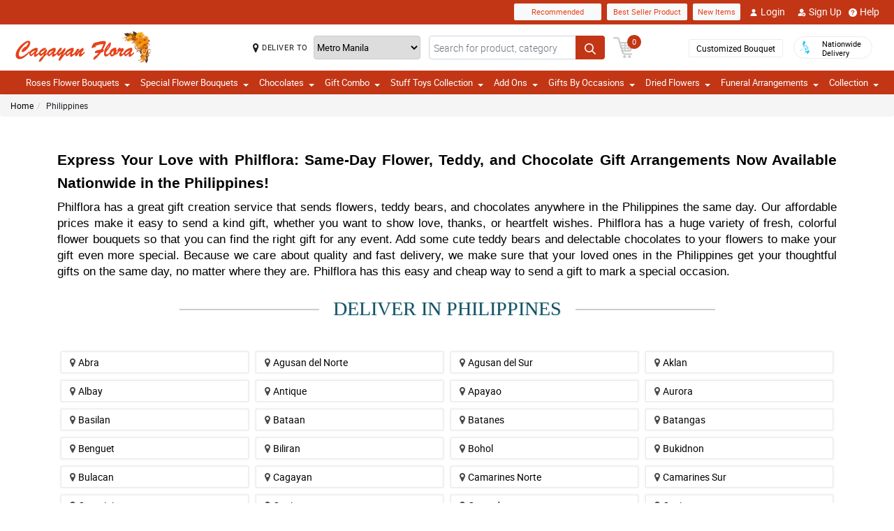

--- FILE ---
content_type: text/html; charset=UTF-8
request_url: https://www.cagayanflora.com/philippines.html
body_size: 18451
content:
<!DOCTYPE html>
<html lang="en">
    <head>
    	<meta name="robots">
        <meta name="google-site-verification" content="v4molqGHZghXSDH0U_ShxX-IarCJPM4f2VV9mYJOz6I" />
        <meta charset="utf-8">
        <meta name="viewport" content="width=device-width, initial-scale=1, shrink-to-fit=no">
        <meta http-equiv="x-ua-compatible" content="ie=edge">
        <meta name="description" content="Send flowers, teddy bears, chocolates, and more across the Philippines, same-day delivery at affordable prices with Philflora.">
        <meta name="author" content="">
        <meta name="keywords" content="flower bouquets, affordable prices, gift arrangements, cute teddy bears, same day flower, same-day delivery">
        <meta name="robots" content="all">
        
        <!-- Google / Search Engine Tags -->
        <meta itemprop="name" content="Send Flower, Teddy, Chocolate Gifts Same Day Delivery in Philippines">
        <meta itemprop="description" content="Send flowers, teddy bears, chocolates, and more across the Philippines, same-day delivery at affordable prices with Philflora.">
        <meta itemprop="image" content="">
        <meta name="p:domain_verify" content="4f623077fcf73815113b50c8e98b628b"/>
        
        <!-- Facebook Meta Tags -->
        <meta property="og:title" content="">       
        <meta property="og:description" content="">
        <meta property="og:url" content="">
        <meta property="og:image" content="">
        <meta property="product:brand" content="">
        <meta property="product:availability" content="">
        <meta property="product:condition" content="new">
        <meta property="product:price:amount" content="">
        <meta property="product:price:currency" content="">
        <meta property="product:retailer_item_id" content="">
        <meta property="product:item_group_id" content="">
        
        <!-- Twitter Meta Tags -->
        <meta name="twitter:card" content="summary_large_image">
        <meta name="twitter:title" content="Send Flower, Teddy, Chocolate Gifts Same Day Delivery in Philippines">
        <meta name="twitter:description" content="Send flowers, teddy bears, chocolates, and more across the Philippines, same-day delivery at affordable prices with Philflora.">
        <meta name="twitter:image" content="">
        <link rel="canonical"  href="https://www.cagayanflora.com/philippines.html" />
        <title>Send Flower, Teddy, Chocolate Gifts Same Day Delivery in Philippines</title>
        <!-- Font Awesome -->
        <link rel="shortcut icon" type="image" href="https://manilablossomsonline-2060d.kxcdn.com/upload/store/1542099576_favicon.webp"/> 
        
        <style>
    @font-face{font-family:great_vibesregular;src:url(https://manilablossomsonline-2060d.kxcdn.com/all_domains_here/fonts/greatvibes-regular-webfont.woff2) format('woff2'),url(https://manilablossomsonline-2060d.kxcdn.com/all_domains_here/fonts/greatvibes-regular-webfont.woff) format('woff');font-weight:400;font-style:normal}@font-face{font-family:robotolight;src:url(https://manilablossomsonline-2060d.kxcdn.com/all_domains_here/fonts/roboto-light-webfont.woff2) format('woff2'),url(https://manilablossomsonline-2060d.kxcdn.com/all_domains_here/fonts/roboto-light-webfont.woff) format('woff');font-weight:400;font-style:normal}@font-face{font-family:robotoregular;src:url(https://manilablossomsonline-2060d.kxcdn.com/all_domains_here/fonts/roboto-regular-webfont.woff2) format('woff2'),url(https://manilablossomsonline-2060d.kxcdn.com/all_domains_here/fonts/roboto-regular-webfont.woff) format('woff');font-weight:400;font-style:normal}@font-face{font-family:robotomedium;src:url(https://manilablossomsonline-2060d.kxcdn.com/all_domains_here/fonts/roboto-medium-webfont.woff2) format('woff2'),url(https://manilablossomsonline-2060d.kxcdn.com/all_domains_here/fonts/roboto-medium-webfont.woff) format('woff');font-weight:400;font-style:normal;font-display: optional;}
    .topbaar, .footerCopy, .modal-header.withHeader_button, .detaislTabBx .nav-tabs>li.active>a, .loginBtnMn:hover{background: #c23616;}
    .floristSrch .SrchBtn[type=submit], .ProVaritn li.active button {background: #c23616;}
    ul.listTopBar li.btn.chatBtn, .chatBtn button.chat-button i{color: #c23616; margin-right: 4px;}
    .sortby ul li.active, p.forgotPaswrd a, .termsWraper-Contnt p a, .categoryModal-body .accordion-body ul li a{color: #c23616;}
    .cartBtn .badgeCart, nav.navbar{background: #c23616;}
    .rcu p.old_price, .rcu p.prod-price, .newCategoryText a, .breadcrumb li a:hover{color: #c23616 !important;}
    section.section-c.WantSec, .paymentFooter_wrapper, .oursrvcWrpr, .ProVaritn li.active button {border-color: #c23616 !important}
    .dropdown-menu .dropdown-item:hover, .categoryModal-body .accordion-button:not(.collapsed){background-color: #e84118;}
    .recommended label{border: 1px solid  #c23616;}
    .primaryColor, .HElp_Container .accordion-body a, .boxpannel ul.helpCategr li a:hover, ul.popular-help-list li a, ul.srechLstUl li.listTitle_srch a{color: #c23616 !important;}
    .primaryBtn, .HElp_Container .accordion-button:not(.collapsed){background-color: #e84118 !important; color: #fff !important}
    .tabAddon_Prodct ul li button.active{background-color: #e84118 !important;background: #c23616 !important;border:1px solid #c23616 !important;}
    .recommended span{ border: 2px solid#c23616; color: #c23616;}
    .newCategoryText a .arrow-right{border-top-color: #c23616 !important; border-left-color: #c23616 !important;}
    .categoryFilter .accordion-button:not(.collapsed), .ProVaritn li button.active{background-color: #c23616 !important;}
    .prodRatingBtn button, .inputContnt input.submtBtnSign{background-color: #e84118 !important;}
    .categoryModal-body .accordion-body ul li{border-bottom: 1px solid #c23616;}
    .ui-button.ui-state-active:hover, .ui-button:active, .ui-state-active, .ui-widget-content .ui-state-active, .ui-widget-header .ui-state-active, a.ui-button:active{border: 1px solid #c23616 !important;background: #c23616 !important;}
    .listTopBar li.btn a{color: #e84118;}
    .addonProCarousel .cCarousel-item .card.activeAddonPro{border: 2px solid #e84118;}
    .WantSec p a, .WantSec p span a, .WantSec a span, .accordianFaq_grpSite .accordion-body p a, .accordianFaq_grpSite .accordion-body span a{color: #e84118 !important;}
    @media screen and (max-width: 767px) {}
	@media screen and (max-width: 640px) {}
    @media screen and (max-width: 480px) {}
</style>        <link rel="stylesheet" href="https://manilablossomsonline-2060d.kxcdn.com/all_domains_here/css/main.css"> 
        
        <script src="https://manilablossomsonline-2060d.kxcdn.com/all_domains_here/js/jquery-3.3.1.min.js"></script>     
    </head>
    <body>
	<!-- Google Tag Manager (noscript) -->
<!--<noscript><iframe src="https://www.googletagmanager.com/ns.html?id=GTM-PBPWP5X"
height="0" width="0" style="display:none;visibility:hidden"></iframe></noscript>-->
<!-- End Google Tag Manager (noscript) -->

        <!--<noscript id="deferred-styles"> 
        
    </noscript>
    <script>
      var loadDeferredStyles = function() {
        var addStylesNode = document.getElementById("deferred-styles");
        var replacement = document.createElement("div");
        replacement.innerHTML = addStylesNode.textContent;
        document.body.appendChild(replacement)
        addStylesNode.parentElement.removeChild(addStylesNode);
      };
      var raf = window.requestAnimationFrame || window.mozRequestAnimationFrame ||
          window.webkitRequestAnimationFrame || window.msRequestAnimationFrame;
      if (raf) raf(function() { window.setTimeout(loadDeferredStyles, 0); });
      else window.addEventListener('load', loadDeferredStyles);
    </script>-->
    </style>
        <header class="floatWidth">
            <div class="topbaar" style="height: 35px">
                <div class="w-100 px-3 d-flex justify-content-end topBanMain_list">
                    <div class="topHdrLnk">
                        <ul class="listTopBar d-flex flex-row">
                            <li class="btn btn-light recmBtn">
                                <a class="textBlink" name="recommended" href="https://www.cagayanflora.com/recommended-products">
                                    Recommended
                                </a>
                            </li>
                            <li class="btn btn-light ms-2 bstSlrBtn">
                                <a class="textBlink" name="best_seller" href="https://www.cagayanflora.com/best-seller-products">
                                   Best Seller Product
                                </a>
                            </li>
                            <li class="btn btn-light ms-2 nwItmBtn">
                                <a name="new_item" href="https://www.cagayanflora.com/newproduct">
                                    New Items
                                </a>
                            </li>
                                     <li class="ms-2 mobVw_hide"><a name="login" class="btn btn-link" href="https://www.cagayanflora.com/signin-customer"><div class="skeleton usrinfo_image"><img src="https://manilablossomsonline-2060d.kxcdn.com/all_domains_here/images/loginUser.webp"  alt="cart" loading="eager" width="12" height="12"></div>Login </a></li><li class="ms-2 mobVw_hide"><a name="signup" class="btn btn-link" href="https://www.cagayanflora.com/signup-customer"><div class="skeleton usrinfo_image"><img src="https://manilablossomsonline-2060d.kxcdn.com/all_domains_here/images/addUser.webp"  alt="cart" loading="eager" width="12" height="12"></div>Sign Up </a></li><li class="mobVw_Help"><a name="help_plus" class="btn btn-link" href="https://www.cagayanflora.com/help"><div class="skeleton usrinfo_image"><img src="https://manilablossomsonline-2060d.kxcdn.com/all_domains_here/images/helpWebButton.webp"  alt="cart" loading="eager" width="12" height="12"></div>Help</a></li>
                                  
                        </ul>
                    </div>
                </div>
            </div>
            <div class="w-100 px-3 logoBlock floatWidth">
                <div class="row">
                    <div class="col-md-3 logo">
                        <a name="logo" href="https://www.cagayanflora.com/" class="logoHeight">
                        <img src="https://manilablossomsonline-2060d.kxcdn.com/upload/store/1640264143_cagyanlora.webp" alt="Online Flower shop in the cagayan Philippines" title="Online Flower shop in the cagayan Philippines" loading="eager" width="200" height="50">
                        </a> 
                    </div>
                    <div class="top-search-sec d-flex">
                        <div class="inputSearch d-flex w-100">
                            <div class="deliveryOption d-flex">
                                <div class="mapMarker d-flex">
                                    <i class="fa fa-map-marker align-middle pr-2"></i>
                                    <label class="strong col-form-label align-middle pr-2" for="deliver_to_2"><span style="white-space: nowrap">DELIVER TO</span></label>
                                </div>
                                                                    <select id="deliver_to_2">
                                                                                    <option value="S2thcVl4VWhON2lrWTFLZzQ1NWZ3Zz09" >Abra</option>
                                                                                    <option value="T1pHbkdDbkJhSEZab2x3azJNN0ZTdz09" >Agusan del Norte</option>
                                                                                    <option value="UmdOWm5CZW9ySm5nckxoem9hbGZKdz09" >Agusan del Sur</option>
                                                                                    <option value="Y2E3aWtLNmZYcXc2TTFyMHJ4cVltdz09" >Aklan</option>
                                                                                    <option value="alFuQjV0R3ZDR09MeFF6S3ZSeE4xUT09" >Albay</option>
                                                                                    <option value="MmhjNTFKVytCS0dBU3E4WWZ3Qlp3QT09" >Antique</option>
                                                                                    <option value="UUtRd0pUeFpWSUVoZ1l5dmE1Vmdxdz09" >Apayao</option>
                                                                                    <option value="TWRUdm5rdFRMdk0vT3hSK1ZMU0VpZz09" >Aurora</option>
                                                                                    <option value="S25xeGhFMk8rSlZmRnNRYklQbVRVUT09" >Basilan</option>
                                                                                    <option value="c0tick5kT2EzaURabnNoYTR2dEZaUT09" >Bataan</option>
                                                                                    <option value="UnpVWFJ2NHZ4bXY0eFBRZ21qUVhGUT09" >Batanes</option>
                                                                                    <option value="VEtBaWV6K1ZCcUE3ajhTS2p4ZTRCZz09" >Batangas</option>
                                                                                    <option value="bTQremZvcXhvYU95Tnp2YlBxNFcrdz09" >Benguet</option>
                                                                                    <option value="b3IvaEZSZkNhYzk0MFJyelh5MzhiZz09" >Biliran</option>
                                                                                    <option value="QVQwRFZISnIyQTM3Wm9DUmFCZTRuZz09" >Bohol</option>
                                                                                    <option value="VndZVCtaQ0xhaEwyeEgxU3laL28wZz09" >Bukidnon</option>
                                                                                    <option value="NDVXSTJPcmlzSjVaNVBmSjlNbkJIUT09" >Bulacan</option>
                                                                                    <option value="RkQ1VmV5Y2JLRm96V3JFdllqejk1QT09" >Cagayan</option>
                                                                                    <option value="VElLUFhUSW0zSWJ4U3I2MGdiYlhMUT09" >Camarines Norte</option>
                                                                                    <option value="LzEzSWp6a2NkN3czNXNSVytlbjk2Zz09" >Camarines Sur</option>
                                                                                    <option value="SWMrbEgrOE13ZHZRL1cxWkx6eUxaZz09" >Camuigin</option>
                                                                                    <option value="WjM5OVVkd1lXMnAvblBwZkN3VmwyZz09" >Capiz</option>
                                                                                    <option value="RndHL1FNS0p2T2lRRmRwdUlMazJ2QT09" >Catanduanes</option>
                                                                                    <option value="ZjNEanFobU15blJJUVU2OWlaOFM1QT09" >Cavite</option>
                                                                                    <option value="dGtOR2VTQzMwU0Rya0lpZVJRcU05QT09" >Cebu</option>
                                                                                    <option value="TUZEMUFLdVQwNzNCeXBaVTZwQVhWZz09" >Comval Province</option>
                                                                                    <option value="QWkxbTJ1V2JjSnl6YTNhMmQzREtLUT09" >Davao del Norte</option>
                                                                                    <option value="N2d2VDZDZTMxMFlHby9rQjB5QUpodz09" >Davao del Sur</option>
                                                                                    <option value="VVRSNEpFeUlZUUpCL2hucHBINThRQT09" >Davao Oriental</option>
                                                                                    <option value="S3B3b0xmY3JOZGFKYUJWMHlkTFNhdz09" >Dinagat Islands</option>
                                                                                    <option value="c01oR25hc3Bpdjc2YlAvbVlocVVRUT09" >Eastern Samar</option>
                                                                                    <option value="MUp2MXVvU1lUcWVFSmFMVFdvczY5UT09" >Guimaras</option>
                                                                                    <option value="SzdMdUlyMTFIb1VNMk1Gclc2cDlMdz09" >Ifugao</option>
                                                                                    <option value="a3Y5NGpneTJ6SkE1dThYdjEwUVMzZz09" >Ilocos Norte</option>
                                                                                    <option value="ZzVWVUZzay8zelBJcnhRWHZMUE1tUT09" >Ilocos Sur</option>
                                                                                    <option value="UldVMFNLa2dtSFBCd2QrWXRZR1djUT09" >Iloilo</option>
                                                                                    <option value="QkpxQ1ppanRnVEp0RGJFQTJzdWlZUT09" >Isabela</option>
                                                                                    <option value="SEtXcjNta1NTSlhNUVlDb29JMk9oUT09" >Kalinga</option>
                                                                                    <option value="L0NYZVVoYWlDQWMxb0drY1lDQ011UT09" >La Union</option>
                                                                                    <option value="ejNUbFJDSHdXU1NVRm5lMG1DOVJPdz09" >Laguna</option>
                                                                                    <option value="dlFYcFZkVXBaUUVCUk9HblArWXZPdz09" >Lanao Del Norte</option>
                                                                                    <option value="cGtrdVJEYzJOY0ZQbEkySDh3TVZYUT09" >Lanao Del Sur</option>
                                                                                    <option value="VHV3VVY5VFA4V2RzZTg4SDhoTWFpUT09" >Leyte</option>
                                                                                    <option value="OEVjclJlSEpDTlRDbzNNd3FsTnhoQT09" >Maguindanao</option>
                                                                                    <option value="bUVCQUtENWNxd3dUQjhkOXM2eTREZz09" >Marinduque</option>
                                                                                    <option value="cjE1d0oybGc0dnlob3BMRTlOQXJSZz09" >Masbate</option>
                                                                                    <option value="MFBuOE1qVFB1U1AzVldWRVZLQmIrQT09" selected="selected">Metro Manila</option>
                                                                                    <option value="LzQ2RFRNSkQ0aElWZmphNjR3QWNmUT09" >Misamis Occidental</option>
                                                                                    <option value="Um9WVnN2d0h3clVzaTdOOUgwaTN5dz09" >Misamis Oriental</option>
                                                                                    <option value="ZWdJRXBSR2I5ZVRiN1ppSlo4ZU9yUT09" >Mountain Province</option>
                                                                                    <option value="Ykc0d2hPK1BJTGI5bU1mcC9abElYZz09" >Negros Occidental</option>
                                                                                    <option value="MnhpZGJpcTZHcER6c3pZd2dKNTd2Zz09" >Negros Oriental</option>
                                                                                    <option value="a2ZYWXZwM2JMN2xhSm5zN2g4TnNqdz09" >North Cotabato</option>
                                                                                    <option value="dEZoMktxRG8vdS9tbmNnNnpvUHJmQT09" >Northern Samar</option>
                                                                                    <option value="ZmNMVGVNV1VpWGFKWmRLL0VMYVNrUT09" >Nueva Ecija</option>
                                                                                    <option value="aWhobnhqd1JQUDNHcVVKOFhmR1RiQT09" >Nueva Vizcaya</option>
                                                                                    <option value="RTlzSnlxdWZpNkxlVmhmcXcyZmdqdz09" >Occidental Mindoro</option>
                                                                                    <option value="QkZmQ3FPY1dZUjVvQnh6MitLbHNvQT09" >Oriental Mindoro</option>
                                                                                    <option value="Ym5OcE4ydUFmY3NHQkJWQWVyeEpPZz09" >Palawan</option>
                                                                                    <option value="YmRTYlZWaXdKcGJPSjhCMEs1L21JUT09" >Pampanga</option>
                                                                                    <option value="OXBxQnF5c2MxNVRCOFFGTFZRYjcvQT09" >Pangasinan</option>
                                                                                    <option value="WHVhRkVEVDRRTEZOWlpGMXI3cGhaUT09" >Quezon</option>
                                                                                    <option value="bjgxVEU4TmwzVFNLVElTZUk2S0hZdz09" >Quirino</option>
                                                                                    <option value="RmE0VGhxQnF1dEpWQjNSVjNHSnRyUT09" >Rizal</option>
                                                                                    <option value="TEJHR3FILzVHT0NnSGZ1RG5XZ2hBUT09" >Romblon</option>
                                                                                    <option value="U1U3U2l1MW1OcHJGUnNhQk05cHFWQT09" >Sarangani</option>
                                                                                    <option value="NWtQYVA5UEV6ZStGalJ5V2NtTUVQZz09" >Sibugay Province</option>
                                                                                    <option value="dk80NmV5M0ZLQ1FPbnd0Q25aWnQ2UT09" >Siquijor</option>
                                                                                    <option value="QS9GalhjeTQvSjUyeUlrNDF6N2I2UT09" >Sorsogon</option>
                                                                                    <option value="blhsVlpYZFlFTGJlZFYrMnloSmhOdz09" >South Cotabato</option>
                                                                                    <option value="M3NLdDJzbHVhbytUUDJOSlBDcFBnQT09" >Southern Leyte</option>
                                                                                    <option value="THV3SVQ0ZEVPY3M4WHFkT2dIc0wyUT09" >Sultan Kudarat</option>
                                                                                    <option value="eFV0NFE5UEErWDhjNS9zZEsydGEvZz09" >Sulu</option>
                                                                                    <option value="RVpJWFNGamJjbEZQZVF2ZE1GZWVzZz09" >Surigao Del Norte</option>
                                                                                    <option value="L1RkcmhndEpnekNRelJFcnp3MFpIUT09" >Surigao Del Sur</option>
                                                                                    <option value="Tk5NWWF1Y1dGeDFpSG1nMkpQNlJ3QT09" >Tarlac</option>
                                                                                    <option value="dTFKeUZ6clFVcWVkVzNocGV2Q0FBZz09" >Tawi-tawi</option>
                                                                                    <option value="WUF1dVBJaHhJUjd5NE02L1ovbnVUdz09" >Western Samar</option>
                                                                                    <option value="YzNqOVpuSUJ0UFFIS1F6OWxSWnhaZz09" >Zambales</option>
                                                                                    <option value="eURERGNJQnpCSDNZc3l5RW11b0hLZz09" >Zamboanga del Norte</option>
                                                                                    <option value="ci96bEZSdGtBUk5IVFFYczFEZThMZz09" >Zamboanga del Sur</option>
                                                                            </select>
                                </div>
                                <form action="https://www.cagayanflora.com/search/" autocomplete="off" id="search-form" class="floristSrch position-relative" method="get" accept-charset="utf-8">
                                                                        <input type="text" name="s" id="searchText" class="form-control" value="" placeholder="Search for product, category">
                                    <ul class="results" id="searchResult">
                                    </ul>
                                    <button id="search_btn" aria-label="Search button" class="btn custom-btn SrchBtn" type="submit"><img src="https://manilablossomsonline-2060d.kxcdn.com/all_domains_here/images/search.webp"  alt="cart" loading="eager" width="16" height="16"></button>
                                </form>
                        </div>
                        <div class="cartBtn">
                            <a name="cart" href="https://www.cagayanflora.com/cart">
                                <img src="https://manilablossomsonline-2060d.kxcdn.com/all_domains_here/images/cart.webp"  alt="cart" loading="eager" width="30" height="30">
                                <span class="badgeCart" id="lblCartCount">
                                0                                </span> 
                            </a> 
                        </div>
                    </div>
                    <div class="col-md-3 col-sm-5 pull-right top-info-h-wrap d-flex justify-content-end align-item-center">
                        <div class="protectoncash floatRght">
                            <a name="bouquet" class="bouquetBtn" href="https://www.cagayanflora.com/customized-bouquet"> Customized Bouquet</a> 
                            <a name="delivery" class="top-info-h" href=""> 
                                <img src="https://manilablossomsonline-2060d.kxcdn.com/all_domains_here/images/cod.webp"  alt="national delivery" loading="eager" width="20" height="20"> 
                                <span>Nationwide <br> Delivery</span> 
                            </a>
                        </div>
                    </div>
                </div>
            </div>
            <nav class="navbar navbar-expand-lg mainNavStyle floatWidth">
                <div class="container-fluid">
                    <button name="toggle_button" class="navbar-toggler" type="button" data-bs-toggle="collapse" data-bs-target="#myNavbar" aria-controls="myNavbar" aria-expanded="false" aria-label="Toggle navigation">
                    <span class="navbar-toggler-icon"></span>
                    </button>
                    <div class="collapse navbar-collapse" id="myNavbar">
                    <ul class="navbar-nav me-auto mb-2 mb-lg-0">
                        <li class="dropdown">

                                        <a name="down_arrow" data-toggle="dropdown" role="button" aria-haspopup="true" aria-expanded="false">Roses Flower Bouquets <span class="caret"></span></a><ul class="dropdown-menu" data-dropdown-in="slideInDown" data-dropdown-out="fadeOut"><li class="dropdown-item"><a name="category_cat" href="https://www.cagayanflora.com/ph/cheap-flower-delivery-baggao">Red Roses Flower Arrangements</a></li><li class="dropdown-item"><a name="category_cat" href="https://www.cagayanflora.com/ph/cheap-flower-delivery-ballesteros">Pink Roses Flower Arrangements</a></li><li class="dropdown-item"><a name="category_cat" href="https://www.cagayanflora.com/ph/cheap-flower-delivery-buguey">Mixed Roses Flower Arrangements</a></li><li class="dropdown-item"><a name="category_cat" href="https://www.cagayanflora.com/ph/white-roses-bouquet">White Roses Bouquet</a></li><li class="dropdown-item"><a name="category_cat" href="https://www.cagayanflora.com/ph/ecuadorian rose">Ecuadorian Rose</a></li></ul></li><li class="dropdown">

                                        <a name="down_arrow" data-toggle="dropdown" role="button" aria-haspopup="true" aria-expanded="false">Special Flower Bouquets <span class="caret"></span></a><ul class="dropdown-menu" data-dropdown-in="slideInDown" data-dropdown-out="fadeOut"><li class="dropdown-item"><a name="category_cat" href="https://www.cagayanflora.com/ph/cheap-flower-delivery-calayan">Carnation Flower Arrangements</a></li><li class="dropdown-item"><a name="category_cat" href="https://www.cagayanflora.com/ph/cheap-flower-delivery-camalaniugan">Gerbera Flower Arrangements</a></li><li class="dropdown-item"><a name="category_cat" href="https://www.cagayanflora.com/ph/cheap-flower-delivery-claveria">Stargazer Flower Arrangements</a></li><li class="dropdown-item"><a name="category_cat" href="https://www.cagayanflora.com/ph/cheap-flower-delivery-enrile">Mixed Flower Arrangements</a></li><li class="dropdown-item"><a name="category_cat" href="https://www.cagayanflora.com/ph/sunflower-bouquet">Sunflower Bouquet</a></li><li class="dropdown-item"><a name="category_cat" href="https://www.cagayanflora.com/ph/tulips-bouquet">Tulips Bouquet</a></li><li class="dropdown-item"><a name="category_cat" href="https://www.cagayanflora.com/ph/malaysian-mums">Malaysian Mums</a></li></ul></li><li class="dropdown">

                                        <a name="down_arrow" data-toggle="dropdown" role="button" aria-haspopup="true" aria-expanded="false">Chocolates <span class="caret"></span></a><ul class="dropdown-menu" data-dropdown-in="slideInDown" data-dropdown-out="fadeOut"><li class="dropdown-item"><a name="category_cat" href="https://www.cagayanflora.com/ph/cheap-flower-delivery-gattaran">Ferrero Rocher Bouquet Arrangements</a></li><li class="dropdown-item"><a name="category_cat" href="https://www.cagayanflora.com/ph/cheap-flower-delivery-gonzaga">Imported Chocolates Collections</a></li></ul></li><li class="dropdown">

                                        <a name="down_arrow" data-toggle="dropdown" role="button" aria-haspopup="true" aria-expanded="false">Gift Combo <span class="caret"></span></a><ul class="dropdown-menu" data-dropdown-in="slideInDown" data-dropdown-out="fadeOut"><li class="dropdown-item"><a name="category_cat" href="https://www.cagayanflora.com/ph/cheap-flower-delivery-iguig">Flowers and Chocolates Combo Collections</a></li><li class="dropdown-item"><a name="category_cat" href="https://www.cagayanflora.com/ph/cheap-flower-delivery-lal-lo">Triple Gift Combo Collections</a></li><li class="dropdown-item"><a name="category_cat" href="https://www.cagayanflora.com/ph/bear-flower-bouquet">Bear & Flower Bouquet</a></li><li class="dropdown-item"><a name="category_cat" href="https://www.cagayanflora.com/ph/cake-combo-collection">Cake Combo Collection</a></li></ul></li><li class="dropdown">

                                        <a name="down_arrow" data-toggle="dropdown" role="button" aria-haspopup="true" aria-expanded="false">Stuff Toys Collection <span class="caret"></span></a><ul class="dropdown-menu" data-dropdown-in="slideInDown" data-dropdown-out="fadeOut"><li class="dropdown-item"><a name="category_cat" href="https://www.cagayanflora.com/ph/cheap-flower-delivery-lasam">Teddy Bear Collections</a></li></ul></li><li class="dropdown">

                                        <a name="down_arrow" data-toggle="dropdown" role="button" aria-haspopup="true" aria-expanded="false">Add Ons <span class="caret"></span></a><ul class="dropdown-menu" data-dropdown-in="slideInDown" data-dropdown-out="fadeOut"><li class="dropdown-item"><a name="category_cat" href="https://www.cagayanflora.com/ph/cheap-flower-delivery-pamplona">Flower Vase Collections</a></li><li class="dropdown-item"><a name="category_cat" href="https://www.cagayanflora.com/ph/fruit-basket">Fruit Basket</a></li><li class="dropdown-item"><a name="category_cat" href="https://www.cagayanflora.com/ph/cakes">Cakes</a></li></ul></li><li class="dropdown">

                                        <a name="down_arrow" data-toggle="dropdown" role="button" aria-haspopup="true" aria-expanded="false">Gifts By Occasions <span class="caret"></span></a><ul class="dropdown-menu" data-dropdown-in="slideInDown" data-dropdown-out="fadeOut"><li class="dropdown-item"><a name="category_cat" href="https://www.cagayanflora.com/ph/cheap-flower-shop-santa-ana">Valentines Day Flower Bouquets</a></li><li class="dropdown-item"><a name="category_cat" href="https://www.cagayanflora.com/ph/cheap-flower-shop-santa-praxedes">Mothers Day Flower Bouquets</a></li><li class="dropdown-item"><a name="category_cat" href="https://www.cagayanflora.com/ph/cheap-flower-shop-santa-teresita">Fathers Day Flower Bouquets</a></li><li class="dropdown-item"><a name="category_cat" href="https://www.cagayanflora.com/ph/cheap-flower-shop-santo-nino">Anniversary Flower Bouquets</a></li><li class="dropdown-item"><a name="category_cat" href="https://www.cagayanflora.com/ph/cheap-flower-shop-solana">Birthday Flower Bouquets</a></li><li class="dropdown-item"><a name="category_cat" href="https://www.cagayanflora.com/ph/cheap-flower-shop-tuao">Sorry Flower Bouquets</a></li><li class="dropdown-item"><a name="category_cat" href="https://www.cagayanflora.com/ph/cheap-flower-shop-tuguegarao-city">Congratulations Flower Bouquets</a></li><li class="dropdown-item"><a name="category_cat" href="https://www.cagayanflora.com/ph/cheap-flower-shop-abulug">Get Well Soon Flower Bouquets</a></li><li class="dropdown-item"><a name="category_cat" href="https://www.cagayanflora.com/ph/cheap-flower-shop-alcala">Thank You Flower Bouquets</a></li></ul></li><li class="dropdown">

                                        <a name="down_arrow" data-toggle="dropdown" role="button" aria-haspopup="true" aria-expanded="false">Dried Flowers <span class="caret"></span></a><ul class="dropdown-menu" data-dropdown-in="slideInDown" data-dropdown-out="fadeOut"><li class="dropdown-item"><a name="category_cat" href="https://www.cagayanflora.com/ph/fossilized-flowers">Fossilized Flowers</a></li><li class="dropdown-item"><a name="category_cat" href="https://www.cagayanflora.com/ph/soap-rose">Soap Rose</a></li><li class="dropdown-item"><a name="category_cat" href="https://www.cagayanflora.com/ph/fossilized-flowers-chocolate">Fossilized Flowers & Chocolate</a></li></ul></li><li class="dropdown">

                                        <a name="down_arrow" data-toggle="dropdown" role="button" aria-haspopup="true" aria-expanded="false">Funeral Arrangements <span class="caret"></span></a><ul class="dropdown-menu" data-dropdown-in="slideInDown" data-dropdown-out="fadeOut"><li class="dropdown-item"><a name="category_cat" href="https://www.cagayanflora.com/ph/cheap-flower-delivery-penablanca">Stand Flower Arrangements</a></li><li class="dropdown-item"><a name="category_cat" href="https://www.cagayanflora.com/ph/cheap-flower-delivery-piat">Wreath Flower Arrangements</a></li><li class="dropdown-item"><a name="category_cat" href="https://www.cagayanflora.com/ph/cheap-flower-delivery-rizal">Casket Flower Arrangements</a></li><li class="dropdown-item"><a name="category_cat" href="https://www.cagayanflora.com/ph/cheap-flower-shop-sanchez-mira">Basket Flower Arrangements</a></li></ul></li>                            <li class="dropdown">
                            <a name="collection" data-toggle="dropdown" role="button" aria-haspopup="true" aria-expanded="false">Collection<span class="caret"></span></a>
                            <ul class="dropdown-menu" data-dropdown-in="slideInDown" data-dropdown-out="fadeOut">
                             
                    </ul>
                    </div>
                </div>
            </nav>
        </header><style>
    .prodctReview i.fa-star{
        font-size: 12px;
        color: #848484;
    }
    .prodctReview i.fa-star.active{
        color: #f4c150;
    }
    .prodctReview p.rating-count{
        color: #6c757d !important;
        font-size: 12px;
    }
</style>
<div class="MainBody_container">
    <div class="breadcrumbContainer">
        <ol class="breadcrumb">
            <li><a href="https://www.cagayanflora.com/">Home</a></li>
            <li class="active">Philippines</li>
        </ol>
    </div>
    <div class="CmsContainer floatWidth">
        <div class="container">
            <div class="CmsContentBX floatWidth">
                <div class="DeliversTag"> <h2 dir="ltr" id="docs-internal-guid-86ef1574-7fff-6a51-be1d-fd0ffd062df8" style="line-height:1.38;text-align: justify;margin-top:18pt;margin-bottom:6pt;">
	<strong><span style="font-size:16pt;font-family:Arial,sans-serif;color:#000000;background-color:transparent;font-weight:700;font-style:normal;font-variant:normal;text-decoration:none;vertical-align:baseline;white-space:pre;white-space:pre-wrap;">Express Your Love with Philflora: Same-Day Flower, Teddy, and Chocolate Gift Arrangements Now Available Nationwide in the Philippines!</span></strong></h2>
<p dir="ltr" style="line-height:1.38;text-align: justify;margin-top:0pt;margin-bottom:0pt;">
	<span style="font-size:13pt;font-family:Arial,sans-serif;color:#000000;background-color:transparent;font-weight:400;font-style:normal;font-variant:normal;text-decoration:none;vertical-align:baseline;white-space:pre;white-space:pre-wrap;">Philflora has a great gift creation service that sends flowers, teddy bears, and chocolates anywhere in the Philippines the same day. Our affordable prices make it easy to send a kind gift, whether you want to show love, thanks, or heartfelt wishes. Philflora has a huge variety of fresh, colorful flower bouquets so that you can find the right gift for any event. Add some cute teddy bears and delectable chocolates to your flowers to make your gift even more special. Because we care about quality and fast delivery, we make sure that your loved ones in the Philippines get your thoughtful gifts on the same day, no matter where they are. Philflora has this easy and cheap way to send a gift to mark a special occasion.</span></p></div>
                <div class="title-lines mt-4">
                    <h1 class="mb-2">Deliver in Philippines</h1>
                </div>
                <div class="col-md-12 DeliverdArea-Container d-flex flex-wrap">
                                     <div class="col-sm-3 provin">
                        <a href="https://www.cagayanflora.com/philippines/flower-shop-abra.html"><i class="fa fa-map-marker red"></i> Abra</a>
                    </div>
                                         <div class="col-sm-3 provin">
                        <a href="https://www.cagayanflora.com/philippines/flower-shop-agusan-del-norte.html"><i class="fa fa-map-marker red"></i> Agusan del Norte</a>
                    </div>
                                         <div class="col-sm-3 provin">
                        <a href="https://www.cagayanflora.com/philippines/flower-shop-agusan-del-sur.html"><i class="fa fa-map-marker red"></i> Agusan del Sur</a>
                    </div>
                                         <div class="col-sm-3 provin">
                        <a href="https://www.cagayanflora.com/philippines/flower-shop-aklan.html"><i class="fa fa-map-marker red"></i> Aklan</a>
                    </div>
                                         <div class="col-sm-3 provin">
                        <a href="https://www.cagayanflora.com/philippines/flower-shop-albay.html"><i class="fa fa-map-marker red"></i> Albay</a>
                    </div>
                                         <div class="col-sm-3 provin">
                        <a href="https://www.cagayanflora.com/philippines/flower-shop-antique.html"><i class="fa fa-map-marker red"></i> Antique</a>
                    </div>
                                         <div class="col-sm-3 provin">
                        <a href="https://www.cagayanflora.com/philippines/flower-shop-apayao.html"><i class="fa fa-map-marker red"></i> Apayao</a>
                    </div>
                                         <div class="col-sm-3 provin">
                        <a href="https://www.cagayanflora.com/philippines/flower-shop-aurora.html"><i class="fa fa-map-marker red"></i> Aurora</a>
                    </div>
                                         <div class="col-sm-3 provin">
                        <a href="https://www.cagayanflora.com/philippines/flower-shop-basilan.html"><i class="fa fa-map-marker red"></i> Basilan</a>
                    </div>
                                         <div class="col-sm-3 provin">
                        <a href="https://www.cagayanflora.com/philippines/flower-shop-bataan.html"><i class="fa fa-map-marker red"></i> Bataan</a>
                    </div>
                                         <div class="col-sm-3 provin">
                        <a href="https://www.cagayanflora.com/philippines/flower-shop-batanes.html"><i class="fa fa-map-marker red"></i> Batanes</a>
                    </div>
                                         <div class="col-sm-3 provin">
                        <a href="https://www.cagayanflora.com/philippines/flower-shop-batangas.html"><i class="fa fa-map-marker red"></i> Batangas</a>
                    </div>
                                         <div class="col-sm-3 provin">
                        <a href="https://www.cagayanflora.com/philippines/flower-shop-benguet.html"><i class="fa fa-map-marker red"></i> Benguet</a>
                    </div>
                                         <div class="col-sm-3 provin">
                        <a href="https://www.cagayanflora.com/philippines/flower-shop-biliran.html"><i class="fa fa-map-marker red"></i> Biliran</a>
                    </div>
                                         <div class="col-sm-3 provin">
                        <a href="https://www.cagayanflora.com/philippines/flower-shop-bohol.html"><i class="fa fa-map-marker red"></i> Bohol</a>
                    </div>
                                         <div class="col-sm-3 provin">
                        <a href="https://www.cagayanflora.com/philippines/flower-shop-bukidnon.html"><i class="fa fa-map-marker red"></i> Bukidnon</a>
                    </div>
                                         <div class="col-sm-3 provin">
                        <a href="https://www.cagayanflora.com/philippines/flower-shop-bulacan.html"><i class="fa fa-map-marker red"></i> Bulacan</a>
                    </div>
                                         <div class="col-sm-3 provin">
                        <a href="https://www.cagayanflora.com/philippines/flower-shop-cagayan.html"><i class="fa fa-map-marker red"></i> Cagayan</a>
                    </div>
                                         <div class="col-sm-3 provin">
                        <a href="https://www.cagayanflora.com/philippines/flower-shop-camarines-norte.html"><i class="fa fa-map-marker red"></i> Camarines Norte</a>
                    </div>
                                         <div class="col-sm-3 provin">
                        <a href="https://www.cagayanflora.com/philippines/flower-shop-camarines-sur.html"><i class="fa fa-map-marker red"></i> Camarines Sur</a>
                    </div>
                                         <div class="col-sm-3 provin">
                        <a href="https://www.cagayanflora.com/philippines/flower-shop-camuigin.html"><i class="fa fa-map-marker red"></i> Camuigin</a>
                    </div>
                                         <div class="col-sm-3 provin">
                        <a href="https://www.cagayanflora.com/philippines/flower-shop-capiz.html"><i class="fa fa-map-marker red"></i> Capiz</a>
                    </div>
                                         <div class="col-sm-3 provin">
                        <a href="https://www.cagayanflora.com/philippines/flower-shop-catanduanes.html"><i class="fa fa-map-marker red"></i> Catanduanes</a>
                    </div>
                                         <div class="col-sm-3 provin">
                        <a href="https://www.cagayanflora.com/philippines/flower-shop-cavite.html"><i class="fa fa-map-marker red"></i> Cavite</a>
                    </div>
                                         <div class="col-sm-3 provin">
                        <a href="https://www.cagayanflora.com/philippines/flower-shop-cebu.html"><i class="fa fa-map-marker red"></i> Cebu</a>
                    </div>
                                         <div class="col-sm-3 provin">
                        <a href="https://www.cagayanflora.com/philippines/flower-shop-compostela-valley.html"><i class="fa fa-map-marker red"></i> Comval Province</a>
                    </div>
                                         <div class="col-sm-3 provin">
                        <a href="https://www.cagayanflora.com/philippines/flower-shop-davao-del-norte.html"><i class="fa fa-map-marker red"></i> Davao del Norte</a>
                    </div>
                                         <div class="col-sm-3 provin">
                        <a href="https://www.cagayanflora.com/philippines/flower-shop-davao-del-sur.html"><i class="fa fa-map-marker red"></i> Davao del Sur</a>
                    </div>
                                         <div class="col-sm-3 provin">
                        <a href="https://www.cagayanflora.com/philippines/flower-shop-davao-oriental.html"><i class="fa fa-map-marker red"></i> Davao Oriental</a>
                    </div>
                                         <div class="col-sm-3 provin">
                        <a href="https://www.cagayanflora.com/philippines/flower-shop-dinagat-islands.html"><i class="fa fa-map-marker red"></i> Dinagat Islands</a>
                    </div>
                                         <div class="col-sm-3 provin">
                        <a href="https://www.cagayanflora.com/philippines/flower-shop-eastern-samar.html"><i class="fa fa-map-marker red"></i> Eastern Samar</a>
                    </div>
                                         <div class="col-sm-3 provin">
                        <a href="https://www.cagayanflora.com/philippines/flower-shop-guimaras.html"><i class="fa fa-map-marker red"></i> Guimaras</a>
                    </div>
                                         <div class="col-sm-3 provin">
                        <a href="https://www.cagayanflora.com/philippines/flower-shop-ifugao.html"><i class="fa fa-map-marker red"></i> Ifugao</a>
                    </div>
                                         <div class="col-sm-3 provin">
                        <a href="https://www.cagayanflora.com/philippines/flower-shop-ilocos-norte.html"><i class="fa fa-map-marker red"></i> Ilocos Norte</a>
                    </div>
                                         <div class="col-sm-3 provin">
                        <a href="https://www.cagayanflora.com/philippines/flower-shop-ilocos-sur.html"><i class="fa fa-map-marker red"></i> Ilocos Sur</a>
                    </div>
                                         <div class="col-sm-3 provin">
                        <a href="https://www.cagayanflora.com/philippines/flower-shop-iloilo.html"><i class="fa fa-map-marker red"></i> Iloilo</a>
                    </div>
                                         <div class="col-sm-3 provin">
                        <a href="https://www.cagayanflora.com/philippines/flower-shop-isabela.html"><i class="fa fa-map-marker red"></i> Isabela</a>
                    </div>
                                         <div class="col-sm-3 provin">
                        <a href="https://www.cagayanflora.com/philippines/flower-shop-kalinga.html"><i class="fa fa-map-marker red"></i> Kalinga</a>
                    </div>
                                         <div class="col-sm-3 provin">
                        <a href="https://www.cagayanflora.com/philippines/flower-shop-la-union.html"><i class="fa fa-map-marker red"></i> La Union</a>
                    </div>
                                         <div class="col-sm-3 provin">
                        <a href="https://www.cagayanflora.com/philippines/flower-shop-laguna.html"><i class="fa fa-map-marker red"></i> Laguna</a>
                    </div>
                                         <div class="col-sm-3 provin">
                        <a href="https://www.cagayanflora.com/philippines/flower-shop-lanao-del-norte.html"><i class="fa fa-map-marker red"></i> Lanao Del Norte</a>
                    </div>
                                         <div class="col-sm-3 provin">
                        <a href="https://www.cagayanflora.com/philippines/flower-shop-lanao-del-sur.html"><i class="fa fa-map-marker red"></i> Lanao Del Sur</a>
                    </div>
                                         <div class="col-sm-3 provin">
                        <a href="https://www.cagayanflora.com/philippines/flower-shop-leyte.html"><i class="fa fa-map-marker red"></i> Leyte</a>
                    </div>
                                         <div class="col-sm-3 provin">
                        <a href="https://www.cagayanflora.com/philippines/flower-shop-maguindanao.html"><i class="fa fa-map-marker red"></i> Maguindanao</a>
                    </div>
                                         <div class="col-sm-3 provin">
                        <a href="https://www.cagayanflora.com/philippines/flower-shop-marinduque.html"><i class="fa fa-map-marker red"></i> Marinduque</a>
                    </div>
                                         <div class="col-sm-3 provin">
                        <a href="https://www.cagayanflora.com/philippines/flower-shop-masbate.html"><i class="fa fa-map-marker red"></i> Masbate</a>
                    </div>
                                         <div class="col-sm-3 provin">
                        <a href="https://www.cagayanflora.com/philippines/flower-shop-metro-manila.html"><i class="fa fa-map-marker red"></i> Metro Manila</a>
                    </div>
                                         <div class="col-sm-3 provin">
                        <a href="https://www.cagayanflora.com/philippines/flower-shop-misamis-occidental.html"><i class="fa fa-map-marker red"></i> Misamis Occidental</a>
                    </div>
                                         <div class="col-sm-3 provin">
                        <a href="https://www.cagayanflora.com/philippines/flower-shop-misamis-oriental.html"><i class="fa fa-map-marker red"></i> Misamis Oriental</a>
                    </div>
                                         <div class="col-sm-3 provin">
                        <a href="https://www.cagayanflora.com/philippines/flower-shop-mountain-province.html"><i class="fa fa-map-marker red"></i> Mountain Province</a>
                    </div>
                                         <div class="col-sm-3 provin">
                        <a href="https://www.cagayanflora.com/philippines/flower-shop-negros-occidental.html"><i class="fa fa-map-marker red"></i> Negros Occidental</a>
                    </div>
                                         <div class="col-sm-3 provin">
                        <a href="https://www.cagayanflora.com/philippines/flower-shop-negros-oriental.html"><i class="fa fa-map-marker red"></i> Negros Oriental</a>
                    </div>
                                         <div class="col-sm-3 provin">
                        <a href="https://www.cagayanflora.com/philippines/flower-shop-north-cotabato.html"><i class="fa fa-map-marker red"></i> North Cotabato</a>
                    </div>
                                         <div class="col-sm-3 provin">
                        <a href="https://www.cagayanflora.com/philippines/flower-shop-northern-samar.html"><i class="fa fa-map-marker red"></i> Northern Samar</a>
                    </div>
                                         <div class="col-sm-3 provin">
                        <a href="https://www.cagayanflora.com/philippines/flower-shop-nueva-ecija.html"><i class="fa fa-map-marker red"></i> Nueva Ecija</a>
                    </div>
                                         <div class="col-sm-3 provin">
                        <a href="https://www.cagayanflora.com/philippines/flower-shop-nueva-vizcaya.html"><i class="fa fa-map-marker red"></i> Nueva Vizcaya</a>
                    </div>
                                         <div class="col-sm-3 provin">
                        <a href="https://www.cagayanflora.com/philippines/flower-shop-occidental-mindoro.html"><i class="fa fa-map-marker red"></i> Occidental Mindoro</a>
                    </div>
                                         <div class="col-sm-3 provin">
                        <a href="https://www.cagayanflora.com/philippines/flower-shop-oriental-mindoro.html"><i class="fa fa-map-marker red"></i> Oriental Mindoro</a>
                    </div>
                                         <div class="col-sm-3 provin">
                        <a href="https://www.cagayanflora.com/philippines/flower-shop-palawan.html"><i class="fa fa-map-marker red"></i> Palawan</a>
                    </div>
                                         <div class="col-sm-3 provin">
                        <a href="https://www.cagayanflora.com/philippines/flower-shop-pampanga.html"><i class="fa fa-map-marker red"></i> Pampanga</a>
                    </div>
                                         <div class="col-sm-3 provin">
                        <a href="https://www.cagayanflora.com/philippines/flower-shop-pangasinan.html"><i class="fa fa-map-marker red"></i> Pangasinan</a>
                    </div>
                                         <div class="col-sm-3 provin">
                        <a href="https://www.cagayanflora.com/philippines/flower-shop-quezon.html"><i class="fa fa-map-marker red"></i> Quezon</a>
                    </div>
                                         <div class="col-sm-3 provin">
                        <a href="https://www.cagayanflora.com/philippines/flower-shop-quirino.html"><i class="fa fa-map-marker red"></i> Quirino</a>
                    </div>
                                         <div class="col-sm-3 provin">
                        <a href="https://www.cagayanflora.com/philippines/flower-shop-rizal.html"><i class="fa fa-map-marker red"></i> Rizal</a>
                    </div>
                                         <div class="col-sm-3 provin">
                        <a href="https://www.cagayanflora.com/philippines/flower-shop-romblon.html"><i class="fa fa-map-marker red"></i> Romblon</a>
                    </div>
                                         <div class="col-sm-3 provin">
                        <a href="https://www.cagayanflora.com/philippines/flower-shop-sarangani.html"><i class="fa fa-map-marker red"></i> Sarangani</a>
                    </div>
                                         <div class="col-sm-3 provin">
                        <a href="https://www.cagayanflora.com/philippines/flower-shop-sibugay-province.html"><i class="fa fa-map-marker red"></i> Sibugay Province</a>
                    </div>
                                         <div class="col-sm-3 provin">
                        <a href="https://www.cagayanflora.com/philippines/flower-shop-siquijor.html"><i class="fa fa-map-marker red"></i> Siquijor</a>
                    </div>
                                         <div class="col-sm-3 provin">
                        <a href="https://www.cagayanflora.com/philippines/flower-shop-sorsogon.html"><i class="fa fa-map-marker red"></i> Sorsogon</a>
                    </div>
                                         <div class="col-sm-3 provin">
                        <a href="https://www.cagayanflora.com/philippines/flower-shop-south-cotabato.html"><i class="fa fa-map-marker red"></i> South Cotabato</a>
                    </div>
                                         <div class="col-sm-3 provin">
                        <a href="https://www.cagayanflora.com/philippines/flower-shop-southern-leyte.html"><i class="fa fa-map-marker red"></i> Southern Leyte</a>
                    </div>
                                         <div class="col-sm-3 provin">
                        <a href="https://www.cagayanflora.com/philippines/flower-shop-sultan-kudarat.html"><i class="fa fa-map-marker red"></i> Sultan Kudarat</a>
                    </div>
                                         <div class="col-sm-3 provin">
                        <a href="https://www.cagayanflora.com/philippines/flower-shop-sulu.html"><i class="fa fa-map-marker red"></i> Sulu</a>
                    </div>
                                         <div class="col-sm-3 provin">
                        <a href="https://www.cagayanflora.com/philippines/flower-shop-surigao-del-norte.html"><i class="fa fa-map-marker red"></i> Surigao Del Norte</a>
                    </div>
                                         <div class="col-sm-3 provin">
                        <a href="https://www.cagayanflora.com/philippines/flower-shop-surigao-del-sur.html"><i class="fa fa-map-marker red"></i> Surigao Del Sur</a>
                    </div>
                                         <div class="col-sm-3 provin">
                        <a href="https://www.cagayanflora.com/philippines/flower-shop-tarlac.html"><i class="fa fa-map-marker red"></i> Tarlac</a>
                    </div>
                                         <div class="col-sm-3 provin">
                        <a href="https://www.cagayanflora.com/philippines/flower-shop-tawi-tawi.html"><i class="fa fa-map-marker red"></i> Tawi-tawi</a>
                    </div>
                                         <div class="col-sm-3 provin">
                        <a href="https://www.cagayanflora.com/philippines/flower-shop-western-samar.html"><i class="fa fa-map-marker red"></i> Western Samar</a>
                    </div>
                                         <div class="col-sm-3 provin">
                        <a href="https://www.cagayanflora.com/philippines/flower-shop-zambales.html"><i class="fa fa-map-marker red"></i> Zambales</a>
                    </div>
                                         <div class="col-sm-3 provin">
                        <a href="https://www.cagayanflora.com/philippines/flower-shop-zamboanga-del-norte.html"><i class="fa fa-map-marker red"></i> Zamboanga del Norte</a>
                    </div>
                                         <div class="col-sm-3 provin">
                        <a href="https://www.cagayanflora.com/philippines/flower-shop-zamboanga-del-sur.html"><i class="fa fa-map-marker red"></i> Zamboanga del Sur</a>
                    </div>
                       
                </div>
            </div>
            
            <input type="hidden" name="page_number" id="page_number" value="1" />

<input type="hidden" name="num_rec_per_page" id="num_rec_per_page" value="24" />

<input type="hidden" name="pagination_end_level_new" id="pagination_end_level_new" value="0" />
            <div class="catgrProduct_lstBX floatWidth product_list_new bouquetsBox d-flex flex-wrap mt-4" id="div-to-update">
                 
                 <div class="col-lg-2 col-md-3 col-sm-4 col-6 catgrPro_container p-1">
			<div class="ItemBoxFlr position-relative">
				<a href="https://www.cagayanflora.com/99-rose-bouquet-ninety-nine" class="IndxPro-reltv position-relative overflow-hidden d-flex">
					<img src="https://manilablossomsonline-2060d.kxcdn.com/upload/product/medium_1644214513_Korean-Maroon-white-36.webp" title="99 Pcs mixed roses" alt="99 Pcs mixed roses" class="img-fluid transiction-effect" loading="lazy" width="225" height="298" /><div class="rebet_price">
							<img src="https://manilablossomsonline-2060d.kxcdn.com/all_domains_here/images/offerRebat.webp" alt="Offer" class="rebatImg" loading="lazy" width="48" height="50" />
							<p>54% <br><span>Off</span></p>
						</div></a>
							<div class="rcu floatWidth text-center">
						    <div class="prodctReview">
                                <div class="starRating"><i class="fa fa-star"></i><i class="fa fa-star"></i><i class="fa fa-star"></i><i class="fa fa-star"></i><i class="fa fa-star"></i> </div>
                                <p class="rating-count">(0 <span>Reviews</span>)</p>
                            </div>
							<p class="prod-name mb-1"><a href="https://www.cagayanflora.com/99-rose-bouquet-ninety-nine" style="color: #000;">Antheia Roses</a></p>
						<div class="PrdPrice floatWidth">
					 <p class="prod-price">₱8999.00&nbsp;( $ 174.57 )</p><p class="old_price">₱19798.00&nbsp;( $ 384.05 )</p>
					</div>
					</div>
				</div>
			</div><div class="col-lg-2 col-md-3 col-sm-4 col-6 catgrPro_container p-1">
			<div class="ItemBoxFlr position-relative">
				<a href="https://www.cagayanflora.com/bridal-bouquet-flowers-ninety-nine" class="IndxPro-reltv position-relative overflow-hidden d-flex">
					<img src="https://manilablossomsonline-2060d.kxcdn.com/upload/product/medium_1644214600_Burlap-ch-24.webp" title="99 Pcs mixed roses" alt="99 Pcs mixed roses" class="img-fluid transiction-effect" loading="lazy" width="225" height="298" /><div class="rebet_price">
							<img src="https://manilablossomsonline-2060d.kxcdn.com/all_domains_here/images/offerRebat.webp" alt="Offer" class="rebatImg" loading="lazy" width="48" height="50" />
							<p>54% <br><span>Off</span></p>
						</div></a>
							<div class="rcu floatWidth text-center">
						    <div class="prodctReview">
                                <div class="starRating"><i class="fa fa-star"></i><i class="fa fa-star"></i><i class="fa fa-star"></i><i class="fa fa-star"></i><i class="fa fa-star"></i> </div>
                                <p class="rating-count">(0 <span>Reviews</span>)</p>
                            </div>
							<p class="prod-name mb-1"><a href="https://www.cagayanflora.com/bridal-bouquet-flowers-ninety-nine" style="color: #000;">Athena Mixed</a></p>
						<div class="PrdPrice floatWidth">
					 <p class="prod-price">₱8999.00&nbsp;( $ 174.57 )</p><p class="old_price">₱19798.00&nbsp;( $ 384.05 )</p>
					</div>
					</div>
				</div>
			</div><div class="col-lg-2 col-md-3 col-sm-4 col-6 catgrPro_container p-1">
			<div class="ItemBoxFlr position-relative">
				<a href="https://www.cagayanflora.com/ballerina" class="IndxPro-reltv position-relative overflow-hidden d-flex">
					<img src="https://manilablossomsonline-2060d.kxcdn.com/upload/product/medium_1643781956_Korean-Blue-12-min.webp" title="12 pcs white roses" alt="12 pcs white roses" class="img-fluid transiction-effect" loading="lazy" width="225" height="298" /><div class="rebet_price">
							<img src="https://manilablossomsonline-2060d.kxcdn.com/all_domains_here/images/offerRebat.webp" alt="Offer" class="rebatImg" loading="lazy" width="48" height="50" />
							<p>69% <br><span>Off</span></p>
						</div></a>
							<div class="rcu floatWidth text-center">
						    <div class="prodctReview">
                                <div class="starRating"><i class="fa fa-star"></i><i class="fa fa-star"></i><i class="fa fa-star"></i><i class="fa fa-star"></i><i class="fa fa-star"></i> </div>
                                <p class="rating-count">(0 <span>Reviews</span>)</p>
                            </div>
							<p class="prod-name mb-1"><a href="https://www.cagayanflora.com/ballerina" style="color: #000;">Ballerina</a></p>
						<div class="PrdPrice floatWidth">
					 <p class="prod-price">₱1550.00&nbsp;( $ 30.07 )</p><p class="old_price">₱5130.00&nbsp;( $ 99.51 )</p>
					</div>
					</div>
				</div>
			</div><div class="col-lg-2 col-md-3 col-sm-4 col-6 catgrPro_container p-1">
			<div class="ItemBoxFlr position-relative">
				<a href="https://www.cagayanflora.com/wedding-flowers" class="IndxPro-reltv position-relative overflow-hidden d-flex">
					<img src="https://manilablossomsonline-2060d.kxcdn.com/upload/product/medium_1644205118_Korean-Pink-gold-24.webp" title="24 pcs mixed roses" alt="24 pcs mixed roses" class="img-fluid transiction-effect" loading="lazy" width="225" height="298" /><div class="rebet_price">
							<img src="https://manilablossomsonline-2060d.kxcdn.com/all_domains_here/images/offerRebat.webp" alt="Offer" class="rebatImg" loading="lazy" width="48" height="50" />
							<p>73% <br><span>Off</span></p>
						</div></a>
							<div class="rcu floatWidth text-center">
						    <div class="prodctReview">
                                <div class="starRating"><i class="fa fa-star"></i><i class="fa fa-star"></i><i class="fa fa-star"></i><i class="fa fa-star"></i><i class="fa fa-star"></i> </div>
                                <p class="rating-count">(0 <span>Reviews</span>)</p>
                            </div>
							<p class="prod-name mb-1"><a href="https://www.cagayanflora.com/wedding-flowers" style="color: #000;">Behold Mixed</a></p>
						<div class="PrdPrice floatWidth">
					 <p class="prod-price">₱2325.00&nbsp;( $ 45.10 )</p><p class="old_price">₱8700.00&nbsp;( $ 168.77 )</p>
					</div>
					</div>
				</div>
			</div><div class="col-lg-2 col-md-3 col-sm-4 col-6 catgrPro_container p-1">
			<div class="ItemBoxFlr position-relative">
				<a href="https://www.cagayanflora.com/bridal-bouquet" class="IndxPro-reltv position-relative overflow-hidden d-flex">
					<img src="https://manilablossomsonline-2060d.kxcdn.com/upload/product/medium_1644205179_Korean-BG-24.webp" title="24 pcs mixed roses" alt="24 pcs mixed roses" class="img-fluid transiction-effect" loading="lazy" width="225" height="298" /><div class="rebet_price">
							<img src="https://manilablossomsonline-2060d.kxcdn.com/all_domains_here/images/offerRebat.webp" alt="Offer" class="rebatImg" loading="lazy" width="48" height="50" />
							<p>73% <br><span>Off</span></p>
						</div></a>
							<div class="rcu floatWidth text-center">
						    <div class="prodctReview">
                                <div class="starRating"><i class="fa fa-star"></i><i class="fa fa-star"></i><i class="fa fa-star"></i><i class="fa fa-star"></i><i class="fa fa-star"></i> </div>
                                <p class="rating-count">(0 <span>Reviews</span>)</p>
                            </div>
							<p class="prod-name mb-1"><a href="https://www.cagayanflora.com/bridal-bouquet" style="color: #000;">Brilliant Roses</a></p>
						<div class="PrdPrice floatWidth">
					 <p class="prod-price">₱2325.00&nbsp;( $ 45.10 )</p><p class="old_price">₱8700.00&nbsp;( $ 168.77 )</p>
					</div>
					</div>
				</div>
			</div><div class="col-lg-2 col-md-3 col-sm-4 col-6 catgrPro_container p-1">
			<div class="ItemBoxFlr position-relative">
				<a href="https://www.cagayanflora.com/bridal-bouquet-flowers" class="IndxPro-reltv position-relative overflow-hidden d-flex">
					<img src="https://manilablossomsonline-2060d.kxcdn.com/upload/product/medium_1644205509_Burlap-ch-24.webp" title="24 pcs mixed roses" alt="24 pcs mixed roses" class="img-fluid transiction-effect" loading="lazy" width="225" height="298" /><div class="rebet_price">
							<img src="https://manilablossomsonline-2060d.kxcdn.com/all_domains_here/images/offerRebat.webp" alt="Offer" class="rebatImg" loading="lazy" width="48" height="50" />
							<p>73% <br><span>Off</span></p>
						</div></a>
							<div class="rcu floatWidth text-center">
						    <div class="prodctReview">
                                <div class="starRating"><i class="fa fa-star"></i><i class="fa fa-star"></i><i class="fa fa-star"></i><i class="fa fa-star"></i><i class="fa fa-star"></i> </div>
                                <p class="rating-count">(0 <span>Reviews</span>)</p>
                            </div>
							<p class="prod-name mb-1"><a href="https://www.cagayanflora.com/bridal-bouquet-flowers" style="color: #000;">Calm Mixed</a></p>
						<div class="PrdPrice floatWidth">
					 <p class="prod-price">₱2325.00&nbsp;( $ 45.10 )</p><p class="old_price">₱8700.00&nbsp;( $ 168.77 )</p>
					</div>
					</div>
				</div>
			</div><div class="col-lg-2 col-md-3 col-sm-4 col-6 catgrPro_container p-1">
			<div class="ItemBoxFlr position-relative">
				<a href="https://www.cagayanflora.com/carol" class="IndxPro-reltv position-relative overflow-hidden d-flex">
					<img src="https://manilablossomsonline-2060d.kxcdn.com/upload/product/medium_1643779940_Burlap-ch-12-min.webp" title="12 pcs white roses" alt="12 pcs white roses" class="img-fluid transiction-effect" loading="lazy" width="225" height="298" /><div class="rebet_price">
							<img src="https://manilablossomsonline-2060d.kxcdn.com/all_domains_here/images/offerRebat.webp" alt="Offer" class="rebatImg" loading="lazy" width="48" height="50" />
							<p>69% <br><span>Off</span></p>
						</div></a>
							<div class="rcu floatWidth text-center">
						    <div class="prodctReview">
                                <div class="starRating"><i class="fa fa-star"></i><i class="fa fa-star"></i><i class="fa fa-star"></i><i class="fa fa-star"></i><i class="fa fa-star"></i> </div>
                                <p class="rating-count">(0 <span>Reviews</span>)</p>
                            </div>
							<p class="prod-name mb-1"><a href="https://www.cagayanflora.com/carol" style="color: #000;">Carol</a></p>
						<div class="PrdPrice floatWidth">
					 <p class="prod-price">₱1550.00&nbsp;( $ 30.07 )</p><p class="old_price">₱5130.00&nbsp;( $ 99.51 )</p>
					</div>
					</div>
				</div>
			</div><div class="col-lg-2 col-md-3 col-sm-4 col-6 catgrPro_container p-1">
			<div class="ItemBoxFlr position-relative">
				<a href="https://www.cagayanflora.com/charmed" class="IndxPro-reltv position-relative overflow-hidden d-flex">
					<img src="https://manilablossomsonline-2060d.kxcdn.com/upload/product/medium_1643781778_Korean-maroon-white-12-min.webp" title="12 pcs white roses" alt="12 pcs white roses" class="img-fluid transiction-effect" loading="lazy" width="225" height="298" /><div class="rebet_price">
							<img src="https://manilablossomsonline-2060d.kxcdn.com/all_domains_here/images/offerRebat.webp" alt="Offer" class="rebatImg" loading="lazy" width="48" height="50" />
							<p>69% <br><span>Off</span></p>
						</div></a>
							<div class="rcu floatWidth text-center">
						    <div class="prodctReview">
                                <div class="starRating"><i class="fa fa-star"></i><i class="fa fa-star"></i><i class="fa fa-star"></i><i class="fa fa-star"></i><i class="fa fa-star"></i> </div>
                                <p class="rating-count">(0 <span>Reviews</span>)</p>
                            </div>
							<p class="prod-name mb-1"><a href="https://www.cagayanflora.com/charmed" style="color: #000;">Charmed</a></p>
						<div class="PrdPrice floatWidth">
					 <p class="prod-price">₱1550.00&nbsp;( $ 30.07 )</p><p class="old_price">₱5130.00&nbsp;( $ 99.51 )</p>
					</div>
					</div>
				</div>
			</div><div class="col-lg-2 col-md-3 col-sm-4 col-6 catgrPro_container p-1">
			<div class="ItemBoxFlr position-relative">
				<a href="https://www.cagayanflora.com/bridal-bouquet-ninety-nine" class="IndxPro-reltv position-relative overflow-hidden d-flex">
					<img src="https://manilablossomsonline-2060d.kxcdn.com/upload/product/medium_1644214575_Korean-Blue-36.webp" title="99 Pcs mixed roses" alt="99 Pcs mixed roses" class="img-fluid transiction-effect" loading="lazy" width="225" height="298" /><div class="rebet_price">
							<img src="https://manilablossomsonline-2060d.kxcdn.com/all_domains_here/images/offerRebat.webp" alt="Offer" class="rebatImg" loading="lazy" width="48" height="50" />
							<p>54% <br><span>Off</span></p>
						</div></a>
							<div class="rcu floatWidth text-center">
						    <div class="prodctReview">
                                <div class="starRating"><i class="fa fa-star"></i><i class="fa fa-star"></i><i class="fa fa-star"></i><i class="fa fa-star"></i><i class="fa fa-star"></i> </div>
                                <p class="rating-count">(0 <span>Reviews</span>)</p>
                            </div>
							<p class="prod-name mb-1"><a href="https://www.cagayanflora.com/bridal-bouquet-ninety-nine" style="color: #000;">Classy Mixed</a></p>
						<div class="PrdPrice floatWidth">
					 <p class="prod-price">₱8999.00&nbsp;( $ 174.57 )</p><p class="old_price">₱19798.00&nbsp;( $ 384.05 )</p>
					</div>
					</div>
				</div>
			</div><div class="col-lg-2 col-md-3 col-sm-4 col-6 catgrPro_container p-1">
			<div class="ItemBoxFlr position-relative">
				<a href="https://www.cagayanflora.com/wedding-bouquet-flowers-ninety-nine" class="IndxPro-reltv position-relative overflow-hidden d-flex">
					<img src="https://manilablossomsonline-2060d.kxcdn.com/upload/product/medium_1644214463_99-stem-rose.webp" title="99 Pcs mixed roses" alt="99 Pcs mixed roses" class="img-fluid transiction-effect" loading="lazy" width="225" height="298" /><div class="rebet_price">
							<img src="https://manilablossomsonline-2060d.kxcdn.com/all_domains_here/images/offerRebat.webp" alt="Offer" class="rebatImg" loading="lazy" width="48" height="50" />
							<p>54% <br><span>Off</span></p>
						</div></a>
							<div class="rcu floatWidth text-center">
						    <div class="prodctReview">
                                <div class="starRating"><i class="fa fa-star"></i><i class="fa fa-star"></i><i class="fa fa-star"></i><i class="fa fa-star"></i><i class="fa fa-star"></i> </div>
                                <p class="rating-count">(0 <span>Reviews</span>)</p>
                            </div>
							<p class="prod-name mb-1"><a href="https://www.cagayanflora.com/wedding-bouquet-flowers-ninety-nine" style="color: #000;">Fab Roses</a></p>
						<div class="PrdPrice floatWidth">
					 <p class="prod-price">₱8999.00&nbsp;( $ 174.57 )</p><p class="old_price">₱19798.00&nbsp;( $ 384.05 )</p>
					</div>
					</div>
				</div>
			</div><div class="col-lg-2 col-md-3 col-sm-4 col-6 catgrPro_container p-1">
			<div class="ItemBoxFlr position-relative">
				<a href="https://www.cagayanflora.com/birthday-flower-bouquet" class="IndxPro-reltv position-relative overflow-hidden d-flex">
					<img src="https://manilablossomsonline-2060d.kxcdn.com/upload/product/medium_1644205447_Burlap-ph-24.webp" title="24 pcs mixed roses" alt="24 pcs mixed roses" class="img-fluid transiction-effect" loading="lazy" width="225" height="298" /><div class="rebet_price">
							<img src="https://manilablossomsonline-2060d.kxcdn.com/all_domains_here/images/offerRebat.webp" alt="Offer" class="rebatImg" loading="lazy" width="48" height="50" />
							<p>72% <br><span>Off</span></p>
						</div></a>
							<div class="rcu floatWidth text-center">
						    <div class="prodctReview">
                                <div class="starRating"><i class="fa fa-star"></i><i class="fa fa-star"></i><i class="fa fa-star"></i><i class="fa fa-star"></i><i class="fa fa-star"></i> </div>
                                <p class="rating-count">(0 <span>Reviews</span>)</p>
                            </div>
							<p class="prod-name mb-1"><a href="https://www.cagayanflora.com/birthday-flower-bouquet" style="color: #000;">Gentle Roses</a></p>
						<div class="PrdPrice floatWidth">
					 <p class="prod-price">₱2425.00&nbsp;( $ 47.04 )</p><p class="old_price">₱8700.00&nbsp;( $ 168.77 )</p>
					</div>
					</div>
				</div>
			</div><div class="col-lg-2 col-md-3 col-sm-4 col-6 catgrPro_container p-1">
			<div class="ItemBoxFlr position-relative">
				<a href="https://www.cagayanflora.com/wedding-flowers-ninety-nine" class="IndxPro-reltv position-relative overflow-hidden d-flex">
					<img src="https://manilablossomsonline-2060d.kxcdn.com/upload/product/medium_1644214523_Korean-purple-gold-36.webp" title="99 Pcs mixed roses" alt="99 Pcs mixed roses" class="img-fluid transiction-effect" loading="lazy" width="225" height="298" /><div class="rebet_price">
							<img src="https://manilablossomsonline-2060d.kxcdn.com/all_domains_here/images/offerRebat.webp" alt="Offer" class="rebatImg" loading="lazy" width="48" height="50" />
							<p>54% <br><span>Off</span></p>
						</div></a>
							<div class="rcu floatWidth text-center">
						    <div class="prodctReview">
                                <div class="starRating"><i class="fa fa-star"></i><i class="fa fa-star"></i><i class="fa fa-star"></i><i class="fa fa-star"></i><i class="fa fa-star"></i> </div>
                                <p class="rating-count">(0 <span>Reviews</span>)</p>
                            </div>
							<p class="prod-name mb-1"><a href="https://www.cagayanflora.com/wedding-flowers-ninety-nine" style="color: #000;">Grace Mixed</a></p>
						<div class="PrdPrice floatWidth">
					 <p class="prod-price">₱8999.00&nbsp;( $ 174.57 )</p><p class="old_price">₱19798.00&nbsp;( $ 384.05 )</p>
					</div>
					</div>
				</div>
			</div><div class="col-lg-2 col-md-3 col-sm-4 col-6 catgrPro_container p-1">
			<div class="ItemBoxFlr position-relative">
				<a href="https://www.cagayanflora.com/simple-flower-bouquet-ninety-nine" class="IndxPro-reltv position-relative overflow-hidden d-flex">
					<img src="https://manilablossomsonline-2060d.kxcdn.com/upload/product/medium_1644214451_99-stem-rose.webp" title="99 Pcs mixed roses" alt="99 Pcs mixed roses" class="img-fluid transiction-effect" loading="lazy" width="225" height="298" /><div class="rebet_price">
							<img src="https://manilablossomsonline-2060d.kxcdn.com/all_domains_here/images/offerRebat.webp" alt="Offer" class="rebatImg" loading="lazy" width="48" height="50" />
							<p>54% <br><span>Off</span></p>
						</div></a>
							<div class="rcu floatWidth text-center">
						    <div class="prodctReview">
                                <div class="starRating"><i class="fa fa-star"></i><i class="fa fa-star"></i><i class="fa fa-star"></i><i class="fa fa-star"></i><i class="fa fa-star"></i> </div>
                                <p class="rating-count">(0 <span>Reviews</span>)</p>
                            </div>
							<p class="prod-name mb-1"><a href="https://www.cagayanflora.com/simple-flower-bouquet-ninety-nine" style="color: #000;">Lola Roses</a></p>
						<div class="PrdPrice floatWidth">
					 <p class="prod-price">₱8999.00&nbsp;( $ 174.57 )</p><p class="old_price">₱19798.00&nbsp;( $ 384.05 )</p>
					</div>
					</div>
				</div>
			</div><div class="col-lg-2 col-md-3 col-sm-4 col-6 catgrPro_container p-1">
			<div class="ItemBoxFlr position-relative">
				<a href="https://www.cagayanflora.com/flower-bouquet-ninety-nine" class="IndxPro-reltv position-relative overflow-hidden d-flex">
					<img src="https://manilablossomsonline-2060d.kxcdn.com/upload/product/medium_1644214494_Korean-white-maroon-36.webp" title="99 Pcs mixed roses" alt="99 Pcs mixed roses" class="img-fluid transiction-effect" loading="lazy" width="225" height="298" /><div class="rebet_price">
							<img src="https://manilablossomsonline-2060d.kxcdn.com/all_domains_here/images/offerRebat.webp" alt="Offer" class="rebatImg" loading="lazy" width="48" height="50" />
							<p>54% <br><span>Off</span></p>
						</div></a>
							<div class="rcu floatWidth text-center">
						    <div class="prodctReview">
                                <div class="starRating"><i class="fa fa-star"></i><i class="fa fa-star"></i><i class="fa fa-star"></i><i class="fa fa-star"></i><i class="fa fa-star"></i> </div>
                                <p class="rating-count">(0 <span>Reviews</span>)</p>
                            </div>
							<p class="prod-name mb-1"><a href="https://www.cagayanflora.com/flower-bouquet-ninety-nine" style="color: #000;">Luring Roses</a></p>
						<div class="PrdPrice floatWidth">
					 <p class="prod-price">₱8999.00&nbsp;( $ 174.57 )</p><p class="old_price">₱19798.00&nbsp;( $ 384.05 )</p>
					</div>
					</div>
				</div>
			</div><div class="col-lg-2 col-md-3 col-sm-4 col-6 catgrPro_container p-1">
			<div class="ItemBoxFlr position-relative">
				<a href="https://www.cagayanflora.com/wedding-bouquet-flowers" class="IndxPro-reltv position-relative overflow-hidden d-flex">
					<img src="https://manilablossomsonline-2060d.kxcdn.com/upload/product/medium_1644205266_Kraft-24.webp" title="24 pcs mixed roses" alt="24 pcs mixed roses" class="img-fluid transiction-effect" loading="lazy" width="225" height="298" /><div class="rebet_price">
							<img src="https://manilablossomsonline-2060d.kxcdn.com/all_domains_here/images/offerRebat.webp" alt="Offer" class="rebatImg" loading="lazy" width="48" height="50" />
							<p>73% <br><span>Off</span></p>
						</div></a>
							<div class="rcu floatWidth text-center">
						    <div class="prodctReview">
                                <div class="starRating"><i class="fa fa-star"></i><i class="fa fa-star"></i><i class="fa fa-star"></i><i class="fa fa-star"></i><i class="fa fa-star"></i> </div>
                                <p class="rating-count">(0 <span>Reviews</span>)</p>
                            </div>
							<p class="prod-name mb-1"><a href="https://www.cagayanflora.com/wedding-bouquet-flowers" style="color: #000;">Miraculous Mixed</a></p>
						<div class="PrdPrice floatWidth">
					 <p class="prod-price">₱2325.00&nbsp;( $ 45.10 )</p><p class="old_price">₱8700.00&nbsp;( $ 168.77 )</p>
					</div>
					</div>
				</div>
			</div><div class="col-lg-2 col-md-3 col-sm-4 col-6 catgrPro_container p-1">
			<div class="ItemBoxFlr position-relative">
				<a href="https://www.cagayanflora.com/my-delight" class="IndxPro-reltv position-relative overflow-hidden d-flex">
					<img src="https://manilablossomsonline-2060d.kxcdn.com/upload/product/medium_1643780668_Kraft-12.webp" title="12 pcs white roses" alt="12 pcs white roses" class="img-fluid transiction-effect" loading="lazy" width="225" height="298" /><div class="rebet_price">
							<img src="https://manilablossomsonline-2060d.kxcdn.com/all_domains_here/images/offerRebat.webp" alt="Offer" class="rebatImg" loading="lazy" width="48" height="50" />
							<p>69% <br><span>Off</span></p>
						</div></a>
							<div class="rcu floatWidth text-center">
						    <div class="prodctReview">
                                <div class="starRating"><i class="fa fa-star"></i><i class="fa fa-star"></i><i class="fa fa-star"></i><i class="fa fa-star"></i><i class="fa fa-star"></i> </div>
                                <p class="rating-count">(0 <span>Reviews</span>)</p>
                            </div>
							<p class="prod-name mb-1"><a href="https://www.cagayanflora.com/my-delight" style="color: #000;">My Delight</a></p>
						<div class="PrdPrice floatWidth">
					 <p class="prod-price">₱1550.00&nbsp;( $ 30.07 )</p><p class="old_price">₱5130.00&nbsp;( $ 99.51 )</p>
					</div>
					</div>
				</div>
			</div><div class="col-lg-2 col-md-3 col-sm-4 col-6 catgrPro_container p-1">
			<div class="ItemBoxFlr position-relative">
				<a href="https://www.cagayanflora.com/birthday-flower-bouquet-ninety-nine" class="IndxPro-reltv position-relative overflow-hidden d-flex">
					<img src="https://manilablossomsonline-2060d.kxcdn.com/upload/product/medium_1644214589_Burlap-ph-36.webp" title="99 Pcs mixed roses" alt="99 Pcs mixed roses" class="img-fluid transiction-effect" loading="lazy" width="225" height="298" /><div class="rebet_price">
							<img src="https://manilablossomsonline-2060d.kxcdn.com/all_domains_here/images/offerRebat.webp" alt="Offer" class="rebatImg" loading="lazy" width="48" height="50" />
							<p>54% <br><span>Off</span></p>
						</div></a>
							<div class="rcu floatWidth text-center">
						    <div class="prodctReview">
                                <div class="starRating"><i class="fa fa-star"></i><i class="fa fa-star"></i><i class="fa fa-star"></i><i class="fa fa-star"></i><i class="fa fa-star"></i> </div>
                                <p class="rating-count">(0 <span>Reviews</span>)</p>
                            </div>
							<p class="prod-name mb-1"><a href="https://www.cagayanflora.com/birthday-flower-bouquet-ninety-nine" style="color: #000;">Passional Roses</a></p>
						<div class="PrdPrice floatWidth">
					 <p class="prod-price">₱9099.00&nbsp;( $ 176.51 )</p><p class="old_price">₱19798.00&nbsp;( $ 384.05 )</p>
					</div>
					</div>
				</div>
			</div><div class="col-lg-2 col-md-3 col-sm-4 col-6 catgrPro_container p-1">
			<div class="ItemBoxFlr position-relative">
				<a href="https://www.cagayanflora.com/pure-devotion" class="IndxPro-reltv position-relative overflow-hidden d-flex">
					<img src="https://manilablossomsonline-2060d.kxcdn.com/upload/product/medium_1643781511_Korean-white-maroon-12.webp" title="12 pcs white roses" alt="12 pcs white roses" class="img-fluid transiction-effect" loading="lazy" width="225" height="298" /><div class="rebet_price">
							<img src="https://manilablossomsonline-2060d.kxcdn.com/all_domains_here/images/offerRebat.webp" alt="Offer" class="rebatImg" loading="lazy" width="48" height="50" />
							<p>69% <br><span>Off</span></p>
						</div></a>
							<div class="rcu floatWidth text-center">
						    <div class="prodctReview">
                                <div class="starRating"><i class="fa fa-star"></i><i class="fa fa-star"></i><i class="fa fa-star"></i><i class="fa fa-star"></i><i class="fa fa-star"></i> </div>
                                <p class="rating-count">(0 <span>Reviews</span>)</p>
                            </div>
							<p class="prod-name mb-1"><a href="https://www.cagayanflora.com/pure-devotion" style="color: #000;">Pure Devotion</a></p>
						<div class="PrdPrice floatWidth">
					 <p class="prod-price">₱1550.00&nbsp;( $ 30.07 )</p><p class="old_price">₱5130.00&nbsp;( $ 99.51 )</p>
					</div>
					</div>
				</div>
			</div><div class="col-lg-2 col-md-3 col-sm-4 col-6 catgrPro_container p-1">
			<div class="ItemBoxFlr position-relative">
				<a href="https://www.cagayanflora.com/rose-bouquet" class="IndxPro-reltv position-relative overflow-hidden d-flex">
					<img src="https://manilablossomsonline-2060d.kxcdn.com/upload/product/medium_1644205054_Korean-Maroon-white-24.webp" title="24 pcs mixed roses" alt="24 pcs mixed roses" class="img-fluid transiction-effect" loading="lazy" width="225" height="298" /><div class="rebet_price">
							<img src="https://manilablossomsonline-2060d.kxcdn.com/all_domains_here/images/offerRebat.webp" alt="Offer" class="rebatImg" loading="lazy" width="48" height="50" />
							<p>73% <br><span>Off</span></p>
						</div></a>
							<div class="rcu floatWidth text-center">
						    <div class="prodctReview">
                                <div class="starRating"><i class="fa fa-star"></i><i class="fa fa-star"></i><i class="fa fa-star"></i><i class="fa fa-star"></i><i class="fa fa-star"></i> </div>
                                <p class="rating-count">(0 <span>Reviews</span>)</p>
                            </div>
							<p class="prod-name mb-1"><a href="https://www.cagayanflora.com/rose-bouquet" style="color: #000;">Romance Mixed</a></p>
						<div class="PrdPrice floatWidth">
					 <p class="prod-price">₱2325.00&nbsp;( $ 45.10 )</p><p class="old_price">₱8700.00&nbsp;( $ 168.77 )</p>
					</div>
					</div>
				</div>
			</div><div class="col-lg-2 col-md-3 col-sm-4 col-6 catgrPro_container p-1">
			<div class="ItemBoxFlr position-relative">
				<a href="https://www.cagayanflora.com/simple-flower-bouquet" class="IndxPro-reltv position-relative overflow-hidden d-flex">
					<img src="https://manilablossomsonline-2060d.kxcdn.com/upload/product/medium_1644205402_kraft-jute-24.webp" title="24 pcs mixed roses" alt="24 pcs mixed roses" class="img-fluid transiction-effect" loading="lazy" width="225" height="298" /><div class="rebet_price">
							<img src="https://manilablossomsonline-2060d.kxcdn.com/all_domains_here/images/offerRebat.webp" alt="Offer" class="rebatImg" loading="lazy" width="48" height="50" />
							<p>73% <br><span>Off</span></p>
						</div></a>
							<div class="rcu floatWidth text-center">
						    <div class="prodctReview">
                                <div class="starRating"><i class="fa fa-star"></i><i class="fa fa-star"></i><i class="fa fa-star"></i><i class="fa fa-star"></i><i class="fa fa-star"></i> </div>
                                <p class="rating-count">(0 <span>Reviews</span>)</p>
                            </div>
							<p class="prod-name mb-1"><a href="https://www.cagayanflora.com/simple-flower-bouquet" style="color: #000;">Rosomatic</a></p>
						<div class="PrdPrice floatWidth">
					 <p class="prod-price">₱2325.00&nbsp;( $ 45.10 )</p><p class="old_price">₱8700.00&nbsp;( $ 168.77 )</p>
					</div>
					</div>
				</div>
			</div><div class="col-lg-2 col-md-3 col-sm-4 col-6 catgrPro_container p-1">
			<div class="ItemBoxFlr position-relative">
				<a href="https://www.cagayanflora.com/royale" class="IndxPro-reltv position-relative overflow-hidden d-flex">
					<img src="https://manilablossomsonline-2060d.kxcdn.com/upload/product/medium_1643780859_Kraft-jute-12.webp" title="12 pcs white roses" alt="12 pcs white roses" class="img-fluid transiction-effect" loading="lazy" width="225" height="298" /><div class="rebet_price">
							<img src="https://manilablossomsonline-2060d.kxcdn.com/all_domains_here/images/offerRebat.webp" alt="Offer" class="rebatImg" loading="lazy" width="48" height="50" />
							<p>69% <br><span>Off</span></p>
						</div></a>
							<div class="rcu floatWidth text-center">
						    <div class="prodctReview">
                                <div class="starRating"><i class="fa fa-star"></i><i class="fa fa-star"></i><i class="fa fa-star"></i><i class="fa fa-star"></i><i class="fa fa-star"></i> </div>
                                <p class="rating-count">(0 <span>Reviews</span>)</p>
                            </div>
							<p class="prod-name mb-1"><a href="https://www.cagayanflora.com/royale" style="color: #000;">Royale</a></p>
						<div class="PrdPrice floatWidth">
					 <p class="prod-price">₱1550.00&nbsp;( $ 30.07 )</p><p class="old_price">₱5130.00&nbsp;( $ 99.51 )</p>
					</div>
					</div>
				</div>
			</div><div class="col-lg-2 col-md-3 col-sm-4 col-6 catgrPro_container p-1">
			<div class="ItemBoxFlr position-relative">
				<a href="https://www.cagayanflora.com/99-bouquet-delivery-ninety-nine" class="IndxPro-reltv position-relative overflow-hidden d-flex">
					<img src="https://manilablossomsonline-2060d.kxcdn.com/upload/product/medium_1654591412_99-mixed-rose-black.webp" title="99 Pcs mixed roses" alt="99 Pcs mixed roses" class="img-fluid transiction-effect" loading="lazy" width="225" height="298" /><div class="rebet_price">
							<img src="https://manilablossomsonline-2060d.kxcdn.com/all_domains_here/images/offerRebat.webp" alt="Offer" class="rebatImg" loading="lazy" width="48" height="50" />
							<p>54% <br><span>Off</span></p>
						</div></a>
							<div class="rcu floatWidth text-center">
						    <div class="prodctReview">
                                <div class="starRating"><i class="fa fa-star"></i><i class="fa fa-star"></i><i class="fa fa-star"></i><i class="fa fa-star"></i><i class="fa fa-star"></i> </div>
                                <p class="rating-count">(0 <span>Reviews</span>)</p>
                            </div>
							<p class="prod-name mb-1"><a href="https://www.cagayanflora.com/99-bouquet-delivery-ninety-nine" style="color: #000;">Sheer Mixed</a></p>
						<div class="PrdPrice floatWidth">
					 <p class="prod-price">₱8999.00&nbsp;( $ 174.57 )</p><p class="old_price">₱19798.00&nbsp;( $ 384.05 )</p>
					</div>
					</div>
				</div>
			</div><div class="col-lg-2 col-md-3 col-sm-4 col-6 catgrPro_container p-1">
			<div class="ItemBoxFlr position-relative">
				<a href="https://www.cagayanflora.com/flower-bouquet" class="IndxPro-reltv position-relative overflow-hidden d-flex">
					<img src="https://manilablossomsonline-2060d.kxcdn.com/upload/product/medium_1644204848_Korean-white-BG-24.webp" title="24 pcs mixed roses" alt="24 pcs mixed roses" class="img-fluid transiction-effect" loading="lazy" width="225" height="298" /><div class="rebet_price">
							<img src="https://manilablossomsonline-2060d.kxcdn.com/all_domains_here/images/offerRebat.webp" alt="Offer" class="rebatImg" loading="lazy" width="48" height="50" />
							<p>73% <br><span>Off</span></p>
						</div></a>
							<div class="rcu floatWidth text-center">
						    <div class="prodctReview">
                                <div class="starRating"><i class="fa fa-star"></i><i class="fa fa-star"></i><i class="fa fa-star"></i><i class="fa fa-star"></i><i class="fa fa-star"></i> </div>
                                <p class="rating-count">(0 <span>Reviews</span>)</p>
                            </div>
							<p class="prod-name mb-1"><a href="https://www.cagayanflora.com/flower-bouquet" style="color: #000;">Sugar Roses</a></p>
						<div class="PrdPrice floatWidth">
					 <p class="prod-price">₱2325.00&nbsp;( $ 45.10 )</p><p class="old_price">₱8700.00&nbsp;( $ 168.77 )</p>
					</div>
					</div>
				</div>
			</div><div class="col-lg-2 col-md-3 col-sm-4 col-6 catgrPro_container p-1">
			<div class="ItemBoxFlr position-relative">
				<a href="https://www.cagayanflora.com/bouquet-delivery" class="IndxPro-reltv position-relative overflow-hidden d-flex">
					<img src="https://manilablossomsonline-2060d.kxcdn.com/upload/product/medium_1644204932_Korean-BG-24.webp" title="24 pcs mixed roses" alt="24 pcs mixed roses" class="img-fluid transiction-effect" loading="lazy" width="225" height="298" /><div class="rebet_price">
							<img src="https://manilablossomsonline-2060d.kxcdn.com/all_domains_here/images/offerRebat.webp" alt="Offer" class="rebatImg" loading="lazy" width="48" height="50" />
							<p>73% <br><span>Off</span></p>
						</div></a>
							<div class="rcu floatWidth text-center">
						    <div class="prodctReview">
                                <div class="starRating"><i class="fa fa-star"></i><i class="fa fa-star"></i><i class="fa fa-star"></i><i class="fa fa-star"></i><i class="fa fa-star"></i> </div>
                                <p class="rating-count">(0 <span>Reviews</span>)</p>
                            </div>
							<p class="prod-name mb-1"><a href="https://www.cagayanflora.com/bouquet-delivery" style="color: #000;">Wonders Mixed</a></p>
						<div class="PrdPrice floatWidth">
					 <p class="prod-price">₱2325.00&nbsp;( $ 45.10 )</p><p class="old_price">₱8700.00&nbsp;( $ 168.77 )</p>
					</div>
					</div>
				</div>
			</div> 
            </div>
			<style>
					.paginationstyle{
						  display: flex;
						   justify-content: center;
						  align-items: center;
						  width:100%;
						  padding:15px;
					 }
					.paginationstyle>a{
					background-color: #f1f1f1;
					text-decoration:none;
					font-size:25px;
					font-weight:bolder;
					padding:10px;
					color:green;
					   
					}
					.paginationstyle>a.active{
					color:red;
					}
					</style>
			<div class="text-center pagination paginationstyle">
                        <!--<button class="loadHvr_cat" style="width: 150px;display: inline-block;height: 36px;background: #2f2f2f;border: 1px solid #2f2f2f;color: #fff;border-radius: 3px;margin: 20px 0px 0;">Show More</button>-->
                         <a href='javascript:void(0);' class='active'>1</a>  <a href='javascript:void(0);' onClick='passingpagenumber(2)'>2</a>  <a href='javascript:void(0);' onClick='passingpagenumber(3)'>3</a>  <a href='javascript:void(0);' onClick='passingpagenumber(4)'>4</a>  <a href='javascript:void(0);' onClick='passingpagenumber(5)'>5</a>  <a href='javascript:void(0);' onClick='passingpagenumber(2)'>></a>  <a href='javascript:void(0);' onClick='passingpagenumber(56)'>>></a>                     </div>
           <!-- <div class="text-center" style="width: 100%; float: left; margin-bottom: 25px;">
                    <button class="loadHvr" style="width: 150px;display: inline-block;height: 36px;background: #2f2f2f;border: 1px solid #2f2f2f;color: #fff;border-radius: 3px;margin: 20px 0px 0;">Show More</button>
                </div>-->
            <div class="contentSEO_nation" style="float: left; width: 100%; margin: 20px 0 25px;">
                            </div>
        </div>
    </div>
</div>
<script>
function passingpagenumber(page=0){
    $("#page_number").val(page);
    page_number = parseInt($("#page_number").val());	
	new_url_part = "f=33";
	new_url_part += "&pg=" + page_number+"&deliver_to=235";
	
	$.ajax({
		type: "POST",
		url: "https://www.cagayanflora.com/api",
		data: new_url_part,
		dataType: "json",
		success: function (result) {
			$("#page_number").val(page_number);
			if (result.status == 1) {
				$(".product_list_new").html(result.html);
				$(".pagination").html(result.page_link);
				window.scrollTo(0,0);
			} 
		}
		
	});
}
</script>
<footer id="footer_part" class="floatWidth">
  <div class="ftrMSt floatWidth">
    <div class="paymentFooter_wrapper floatWidth ps-4 py-3">
      <div class="footerPAymnticn-list">
        <label class="varTitle floatWidth">Payment gateway</label>
        <img src="https://manilablossomsonline-2060d.kxcdn.com/all_domains_here/images/gateways.webp" class="img-fluid" alt="payment gateways image" loading="lazy" width="463" height="165"> </div>
      <div class="FloristRght-FootrAda d-flex">
        <div class="col-md-4 frfdAcct wdthTh-qrtr">
          <label class="varTitle floatWidth">Verified by</label>
          <img src="https://manilablossomsonline-2060d.kxcdn.com/all_domains_here/images/ssl-certification.webp" class="img-fluid" alt="ssl certification image" loading="lazy" width="150" height="70"> </div>
        <div class="col-md-4 SocialAcct wdthTh-qrtr">
          <label class="varTitle floatWidth">Social Account</label>
          <div class="socialIconDivi"> 
            <a class="transiction-effect Fb-socl" href="https://www.facebook.com/philippinesflowerdelivery/" aria-label="Facebook" target="_blank"> <i class="fa fa-facebook"></i> </a> 
            <a class="transiction-effect Twt-socl" href="https://twitter.com/phFlowerDO" aria-label="Twitter" target="_blank"> <i class="fa fa-twitter"></i> </a> 
            <a  class="transiction-effect Inst-socl" href="https://www.instagram.com/phflowerdo/" aria-label="Instragram" target="_blank"> <i class="fa fa-instagram"></i> </a> 
            <a class="transiction-effect Pntr-socl" href="https://www.pinterest.ph/phflowerdo/" aria-label="Pinterest" target="_blank"> <i class="fa fa-pinterest"></i> </a> 
            <a class="transiction-effect Gpls-socl" href="" aria-label="Google Plus" target="_blank"> <i class="fa fa-google-plus"></i> </a> 
          </div>
        </div>
        <div class="col-md-4 PhlFlro-Add wdthTh-qrtr">
          <label class="varTitle floatWidth">Powered by:</label>
          <p class="florapwrd">Philippines Flora</p>
        </div>
      </div>
    </div>
        <div class="footerLink floatWidth paylessClr px-4 py-3">
      <div class="w-100">
        <div class="row">
          <div class="footerQln companyLink col-md-3 col-sm-6 col-6">
															  <label>Company</label>
															  <div class="linkLIstfootr">
															  <ul class="floatLft">
																 <li class="floatWidth"><a name="about" href="https://www.cagayanflora.com/info/about-us" class="transiction-effect">About Us</a></li>
													<li class="floatWidth"><a name="blog" href="https://www.cagayanflora.com/info/blog" class="transiction-effect">Blog</a></li>
													<li class="floatWidth"><a name="career" href="https://www.cagayanflora.com/info/careers" class="transiction-effect">Careers</a></li>
													<li class="floatWidth"><a name="media" href="https://www.cagayanflora.com/info/media-room" class="transiction-effect">Media Room</a></li>
													<li class="floatWidth"><a name="sitemap" href="https://www.cagayanflora.com/info/sitemap" class="transiction-effect">Sitemap</a></li>
													<li class="floatWidth"><a name="subscription" href="https://www.cagayanflora.com/newsletter" class="transiction-effect">Newsletter Subscription</a></li>
                                                                                                            <li class="floatWidth"><a name="partner" href="https://www.cagayanflora.com/info/link-partner" class="transiction-effect">Link Partner</a></li>
															  </ul>
															</div>
                                                                                                                        
															</div>
															
															<div class="footerQln aboutLink col-md-3 col-sm-6 col-xs-12">
															  <label>Learn More About</label>
															  <div class="linkLIstfootr">
															  <ul class="floatLft">
																<li class="floatWidth"><a name="customer" class="transiction-effect" href="https://www.cagayanflora.com/signup-customer">Customer Registration</a></li>
																<li class="floatWidth"><a name="login" class="transiction-effect" href="https://www.cagayanflora.com/signin-customer">Customer Login</a></li>
																
																<li class="floatWidth"><a name="order" class="transiction-effect" href="https://www.cagayanflora.com/info/how-to-order">How to Order</a></li>
																<li class="floatWidth"><a name="offline" class="transiction-effect" href="https://www.cagayanflora.com/info/offline-payment">Offline Payment</a></li>
																<li class="floatWidth"><a name="shipping" class="transiction-effect" href="https://www.cagayanflora.com/info/shipping-policies">Shipping Policies </a></li>
																<li class="floatWidth"><a name="map" class="transiction-effect" href="https://www.cagayanflora.com/info/security-privacy">Security &amp; Privacy</a></li>
																<li class="floatWidth"><a name="tnc" class="transiction-effect" href="https://www.cagayanflora.com/info/terms-conditions">Terms &amp; Conditions</a></li><li class="floatWidth"><a href="https://www.cagayanflora.com/campaign">Campaign</a></li>
																<li class="floatWidth"><a name="product" href="https://www.cagayanflora.com/recommended-products">Recommended Product</a></li>
																<li class="floatWidth"><a name="sell_product" href="https://www.cagayanflora.com/best-seller-products">Best Seller Product</a></li>
																
												
						
																	</ul>
															</div>
                                                                                                                        
															</div>
															
															<div class="footerQln partnerLink col-md-3 col-sm-6 col-xs-12">
																<div class="ContctFooter floatWidth">
																		<label>Contact Us</label>
																		<a name="contact" href="https://www.cagayanflora.com/contact-us"><i class="fa fa-comment"></i>Send Feedback</a><p>Mobile:<a name="mobile" href="tel:9171474037">+639171474037</a></p><p>Phone:<a name="phone" href="tel:7-374-6155">7-374-6155</a></p></div>
															</div>
															<div class="footerQln partnerLink col-md-3 col-sm-6 col-xs-12">
                                                                                                                            <div class="ContctFooter floatWidth">
                                                                                                                                <label><a name="service_name" href="https://www.cagayanflora.com/info/customer-service">Customer Services</a></label>
                                                                                                                                <p><p>
	Customer Support will handle you with care and will focus in addressing your questions and problems</p></p>
                                                                                                                            </div>
															</div>                  </div>
      </div>
    </div>
  </div>
  <div class="w-100 oursrvcWrpr floatWidth px-4 py-2">
      </div>
    <div class="footerCopy text-center floatWidth px-4 py-2">
    <p>&copy;
      2026      cagayanflora.com      &nbsp;&nbsp;| &nbsp;&nbsp; <!--<a href="">Tag</a> &nbsp;&nbsp;| &nbsp;&nbsp;-->Largest Marketplace in Philippines<!--&nbsp;&nbsp | &nbsp;&nbsp; <a href="https://www.cagayanflora.com/philippines.html"> Deliver in </a>--></p>
  </div>
</footer>
<div class="go-top"></div>
<!-- Modal -->
<div class="modal fade" id="signin" role="dialog"  data-backdrop="static" data-keyboard="false">
  <div class="modal-dialog modal-md">
    <div class="modal-content sign">
      <div class="modal-header signup-panel-heading">
        <button name="sing_in" type="button" class="close" data-dismiss="modal">&times;</button>
        <h4 class="modal-title">Customer Sign In</h4>
      </div>
      <div class="modal-body">
        <div id="login_div">
          <div class="form-group">
            <label for="inputEmail3" class="col-sm-3 control-label"> Email Address </label>
            <div class="col-sm-9">
              <center>
                <input type="email" name="login_email" id="login_email"  class="form-control required email" placeholder="Email Address" value="">
              </center>
            </div>
          </div>
          <div class="form-group">
            <label for="inputEmail3" class="col-sm-3 control-label"> Password </label>
            <div class="col-sm-9">
              <center>
                <input type="password" name="login_password" id="login_password"  class="form-control required" placeholder="Password">
              </center>
            </div>
          </div>
          <div class="form-group">
            <label for="inputEmail3" class="col-sm-3 control-label"> &nbsp; </label>
            <div class="col-sm-9"> <img src="https://www.cagayanflora.com/customersignin_captcha_code_popup.php?rand=469627743" id='customer_captchaimg_signin_pop' alt="captcha code image" loading="lazy"><br/>
              <br/>
              <input id="customer_signin_code_pop" name="customer_signin_code_pop" type="text" class="form-control required" placeholder="Enter the code" />
              <span ><small>Can't read the image? click <a name="refresh" href='javascript:;' id="refreshcaptchapop" >Here</a> to refresh</small></span> <br/>
              <span class="modal-forgotPass"><a name="forgot" href='javascript:void(0);' onclick="showforgetpasspop()">Forgot Password?</a></span> </div>
          </div>
          <div class="form-group">
            <div class="col-md-offset-3 col-sm-9">
              <input name="login_modal_button" type="button" value="Login" id="login" class="btn btn-modal btn-primary btn-block"/>
            </div>
          </div>
          <div class="form-group">
            <div class="col-md-offset-3 col-md-9">
              <div class="fb-login-button" data-max-rows="1" data-size="large" data-button-type="continue_with" data-show-faces="false" data-auto-logout-link="false" data-use-continue-as="false" onlogin="checkFacebookLogin();"></div>
              <!--<fb:login-button scope="public_profile,email" onlogin="checkLoginState();">
                                            </fb:login-button>--> 
            </div>
          </div>
        </div>
        <div id="forgot_pass_div">
          <div class="form-group">
            <label for="inputEmail3" class="col-sm-3 control-label"> Email Address </label>
            <div class="col-sm-9">
              <center>
                <input type="email" name="forgot_email" id="forgot_email"  class="form-control required email" placeholder="Email Address" value="">
              </center>
            </div>
          </div>
          <div class="form-group" >
            <div class="col-sm-3"> </div>
            <div class="col-sm-9"> <a name="left_back" href='javascript:void(0);' onclick="showloginpop()" class="pull-left modal-back">
              <input type="" value="Back" class="btn btn-default btn-block btn-back"/>
              </a>
              <input name="forgot_button" type="button" value="Get Password" id="forgot_pass" class="btn btn-signup btn-primary btn-block btn-signin pull-right"/>
            </div>
          </div>
        </div>
      </div>
    </div>
  </div>
</div>
<div class="FooterApp">
  <div class="container">
    <div class="row">
      <div class="col-md-3 col-3 footerAppBtn"> <a name="home" href="https://www.cagayanflora.com/"> <img src="https://manilablossomsonline-2060d.kxcdn.com/all_domains_here/images/house_footer.webp" alt="Home Image" loading="lazy" width="18" height="18"> <span>Home</span> </a> </div>
      <div class="col-md-3 col-3 footerAppBtn"> <a name="category" href="javascript:void(0);" data-direction='bottom' class="btnFooter"> <img src="https://manilablossomsonline-2060d.kxcdn.com/all_domains_here/images/categories_footer.webp" alt="Category Image" loading="lazy" width="18" height="18"> <span>Category</span> </a> </div>
            <div class="col-md-3 col-3 footerAppBtn"> <a name="cart" href="https://www.cagayanflora.com/signin-customer"> <img src="https://manilablossomsonline-2060d.kxcdn.com/all_domains_here/images/account_footer.webp" alt="Account Image" loading="lazy" width="18" height="18"> <span>Account</span> </a> </div>
            <div class="col-md-3 col-3 footerAppBtn"> <a name="badge" href="https://www.cagayanflora.com/cart">
        <label class="cartNmbr"> <img src="https://manilablossomsonline-2060d.kxcdn.com/all_domains_here/images/cart.webp" alt="Cart Image" width="18" height="18"> <span class="badgeCart" id="lblCartCount" loading="lazy">
          0          </span> </label>
        <span>Cart</span> </a> </div>
    </div>
  </div>
  <!-- CategorySection Modal -->
  <div class="categoyBox_footer" id="categorymodal " style="display: none;">
    <div class="categoryModal-content">
      <div class="categoryModal-header">
        <button name="close_button" type="button" class="close closeDash" data-dismiss="modal" id="closeBtn"></button>
        <h3 class="modal-title font18 fw-bold mt-1 regular-font">Category</h3>
      </div>
      <div class="categoryModal-body floatWidth">

      <div class="accordion" id="accordianMenuList">
                <div class="accordion-item">
          <h2 class="accordion-header">
            <button class="accordion-button collapsed font14" type="button" data-bs-toggle="collapse" data-bs-target="#collapseOne169" aria-expanded="false" aria-controls="#collapseOne169">
              Roses Flower Bouquets            </button>
          </h2>
          <div id="collapseOne169" class="accordion-collapse collapse" data-bs-parent="#accordianMenuList">
                        <div class="accordion-body">
              <ul>
                                  <li> <a name="slug_name" href="https://www.cagayanflora.com/ph/cheap-flower-delivery-baggao">
                    Red Roses Flower Arrangements                    </a> 
                  </li>
                                                      <li> <a name="slug_name" href="https://www.cagayanflora.com/ph/cheap-flower-delivery-ballesteros">
                    Pink Roses Flower Arrangements                    </a> 
                  </li>
                                                      <li> <a name="slug_name" href="https://www.cagayanflora.com/ph/cheap-flower-delivery-buguey">
                    Mixed Roses Flower Arrangements                    </a> 
                  </li>
                                                      <li> <a name="slug_name" href="https://www.cagayanflora.com/ph/white-roses-bouquet">
                    White Roses Bouquet                    </a> 
                  </li>
                                                      <li> <a name="slug_name" href="https://www.cagayanflora.com/ph/ecuadorian rose">
                    Ecuadorian Rose                    </a> 
                  </li>
                                                  </ul>
            </div>
                      </div>
        </div>
                <div class="accordion-item">
          <h2 class="accordion-header">
            <button class="accordion-button collapsed font14" type="button" data-bs-toggle="collapse" data-bs-target="#collapseOne170" aria-expanded="false" aria-controls="#collapseOne170">
              Special Flower Bouquets            </button>
          </h2>
          <div id="collapseOne170" class="accordion-collapse collapse" data-bs-parent="#accordianMenuList">
                        <div class="accordion-body">
              <ul>
                                  <li> <a name="slug_name" href="https://www.cagayanflora.com/ph/cheap-flower-delivery-calayan">
                    Carnation Flower Arrangements                    </a> 
                  </li>
                                                      <li> <a name="slug_name" href="https://www.cagayanflora.com/ph/cheap-flower-delivery-camalaniugan">
                    Gerbera Flower Arrangements                    </a> 
                  </li>
                                                      <li> <a name="slug_name" href="https://www.cagayanflora.com/ph/cheap-flower-delivery-claveria">
                    Stargazer Flower Arrangements                    </a> 
                  </li>
                                                      <li> <a name="slug_name" href="https://www.cagayanflora.com/ph/cheap-flower-delivery-enrile">
                    Mixed Flower Arrangements                    </a> 
                  </li>
                                                      <li> <a name="slug_name" href="https://www.cagayanflora.com/ph/sunflower-bouquet">
                    Sunflower Bouquet                    </a> 
                  </li>
                                                      <li> <a name="slug_name" href="https://www.cagayanflora.com/ph/tulips-bouquet">
                    Tulips Bouquet                    </a> 
                  </li>
                                                      <li> <a name="slug_name" href="https://www.cagayanflora.com/ph/malaysian-mums">
                    Malaysian Mums                    </a> 
                  </li>
                                                  </ul>
            </div>
                      </div>
        </div>
                <div class="accordion-item">
          <h2 class="accordion-header">
            <button class="accordion-button collapsed font14" type="button" data-bs-toggle="collapse" data-bs-target="#collapseOne171" aria-expanded="false" aria-controls="#collapseOne171">
              Chocolates            </button>
          </h2>
          <div id="collapseOne171" class="accordion-collapse collapse" data-bs-parent="#accordianMenuList">
                        <div class="accordion-body">
              <ul>
                                  <li> <a name="slug_name" href="https://www.cagayanflora.com/ph/cheap-flower-delivery-gattaran">
                    Ferrero Rocher Bouquet Arrangements                    </a> 
                  </li>
                                                      <li> <a name="slug_name" href="https://www.cagayanflora.com/ph/cheap-flower-delivery-gonzaga">
                    Imported Chocolates Collections                    </a> 
                  </li>
                                                  </ul>
            </div>
                      </div>
        </div>
                <div class="accordion-item">
          <h2 class="accordion-header">
            <button class="accordion-button collapsed font14" type="button" data-bs-toggle="collapse" data-bs-target="#collapseOne172" aria-expanded="false" aria-controls="#collapseOne172">
              Gift Combo            </button>
          </h2>
          <div id="collapseOne172" class="accordion-collapse collapse" data-bs-parent="#accordianMenuList">
                        <div class="accordion-body">
              <ul>
                                  <li> <a name="slug_name" href="https://www.cagayanflora.com/ph/cheap-flower-delivery-iguig">
                    Flowers and Chocolates Combo Collections                    </a> 
                  </li>
                                                      <li> <a name="slug_name" href="https://www.cagayanflora.com/ph/cheap-flower-delivery-lal-lo">
                    Triple Gift Combo Collections                    </a> 
                  </li>
                                                      <li> <a name="slug_name" href="https://www.cagayanflora.com/ph/bear-flower-bouquet">
                    Bear & Flower Bouquet                    </a> 
                  </li>
                                                      <li> <a name="slug_name" href="https://www.cagayanflora.com/ph/cake-combo-collection">
                    Cake Combo Collection                    </a> 
                  </li>
                                                  </ul>
            </div>
                      </div>
        </div>
                <div class="accordion-item">
          <h2 class="accordion-header">
            <button class="accordion-button collapsed font14" type="button" data-bs-toggle="collapse" data-bs-target="#collapseOne173" aria-expanded="false" aria-controls="#collapseOne173">
              Stuff Toys Collection            </button>
          </h2>
          <div id="collapseOne173" class="accordion-collapse collapse" data-bs-parent="#accordianMenuList">
                        <div class="accordion-body">
              <ul>
                                  <li> <a name="slug_name" href="https://www.cagayanflora.com/ph/cheap-flower-delivery-lasam">
                    Teddy Bear Collections                    </a> 
                  </li>
                                                  </ul>
            </div>
                      </div>
        </div>
                <div class="accordion-item">
          <h2 class="accordion-header">
            <button class="accordion-button collapsed font14" type="button" data-bs-toggle="collapse" data-bs-target="#collapseOne174" aria-expanded="false" aria-controls="#collapseOne174">
              Add Ons            </button>
          </h2>
          <div id="collapseOne174" class="accordion-collapse collapse" data-bs-parent="#accordianMenuList">
                        <div class="accordion-body">
              <ul>
                                  <li> <a name="slug_name" href="https://www.cagayanflora.com/ph/cheap-flower-delivery-pamplona">
                    Flower Vase Collections                    </a> 
                  </li>
                                                      <li> <a name="slug_name" href="https://www.cagayanflora.com/ph/fruit-basket">
                    Fruit Basket                    </a> 
                  </li>
                                                      <li> <a name="slug_name" href="https://www.cagayanflora.com/ph/cakes">
                    Cakes                    </a> 
                  </li>
                                                  </ul>
            </div>
                      </div>
        </div>
                <div class="accordion-item">
          <h2 class="accordion-header">
            <button class="accordion-button collapsed font14" type="button" data-bs-toggle="collapse" data-bs-target="#collapseOne175" aria-expanded="false" aria-controls="#collapseOne175">
              Gifts By Occasions            </button>
          </h2>
          <div id="collapseOne175" class="accordion-collapse collapse" data-bs-parent="#accordianMenuList">
                        <div class="accordion-body">
              <ul>
                                  <li> <a name="slug_name" href="https://www.cagayanflora.com/ph/cheap-flower-shop-santa-ana">
                    Valentines Day Flower Bouquets                    </a> 
                  </li>
                                                      <li> <a name="slug_name" href="https://www.cagayanflora.com/ph/cheap-flower-shop-santa-praxedes">
                    Mothers Day Flower Bouquets                    </a> 
                  </li>
                                                      <li> <a name="slug_name" href="https://www.cagayanflora.com/ph/cheap-flower-shop-santa-teresita">
                    Fathers Day Flower Bouquets                    </a> 
                  </li>
                                                      <li> <a name="slug_name" href="https://www.cagayanflora.com/ph/cheap-flower-shop-santo-nino">
                    Anniversary Flower Bouquets                    </a> 
                  </li>
                                                      <li> <a name="slug_name" href="https://www.cagayanflora.com/ph/cheap-flower-shop-solana">
                    Birthday Flower Bouquets                    </a> 
                  </li>
                                                      <li> <a name="slug_name" href="https://www.cagayanflora.com/ph/cheap-flower-shop-tuao">
                    Sorry Flower Bouquets                    </a> 
                  </li>
                                                      <li> <a name="slug_name" href="https://www.cagayanflora.com/ph/cheap-flower-shop-tuguegarao-city">
                    Congratulations Flower Bouquets                    </a> 
                  </li>
                                                      <li> <a name="slug_name" href="https://www.cagayanflora.com/ph/cheap-flower-shop-abulug">
                    Get Well Soon Flower Bouquets                    </a> 
                  </li>
                                                      <li> <a name="slug_name" href="https://www.cagayanflora.com/ph/cheap-flower-shop-alcala">
                    Thank You Flower Bouquets                    </a> 
                  </li>
                                                  </ul>
            </div>
                      </div>
        </div>
                <div class="accordion-item">
          <h2 class="accordion-header">
            <button class="accordion-button collapsed font14" type="button" data-bs-toggle="collapse" data-bs-target="#collapseOne663" aria-expanded="false" aria-controls="#collapseOne663">
              Dried Flowers            </button>
          </h2>
          <div id="collapseOne663" class="accordion-collapse collapse" data-bs-parent="#accordianMenuList">
                        <div class="accordion-body">
              <ul>
                                  <li> <a name="slug_name" href="https://www.cagayanflora.com/ph/fossilized-flowers">
                    Fossilized Flowers                    </a> 
                  </li>
                                                      <li> <a name="slug_name" href="https://www.cagayanflora.com/ph/soap-rose">
                    Soap Rose                    </a> 
                  </li>
                                                      <li> <a name="slug_name" href="https://www.cagayanflora.com/ph/fossilized-flowers-chocolate">
                    Fossilized Flowers & Chocolate                    </a> 
                  </li>
                                                  </ul>
            </div>
                      </div>
        </div>
                <div class="accordion-item">
          <h2 class="accordion-header">
            <button class="accordion-button collapsed font14" type="button" data-bs-toggle="collapse" data-bs-target="#collapseOne176" aria-expanded="false" aria-controls="#collapseOne176">
              Funeral Arrangements            </button>
          </h2>
          <div id="collapseOne176" class="accordion-collapse collapse" data-bs-parent="#accordianMenuList">
                        <div class="accordion-body">
              <ul>
                                  <li> <a name="slug_name" href="https://www.cagayanflora.com/ph/cheap-flower-delivery-penablanca">
                    Stand Flower Arrangements                    </a> 
                  </li>
                                                      <li> <a name="slug_name" href="https://www.cagayanflora.com/ph/cheap-flower-delivery-piat">
                    Wreath Flower Arrangements                    </a> 
                  </li>
                                                      <li> <a name="slug_name" href="https://www.cagayanflora.com/ph/cheap-flower-delivery-rizal">
                    Casket Flower Arrangements                    </a> 
                  </li>
                                                      <li> <a name="slug_name" href="https://www.cagayanflora.com/ph/cheap-flower-shop-sanchez-mira">
                    Basket Flower Arrangements                    </a> 
                  </li>
                                                  </ul>
            </div>
                      </div>
        </div>
              


        <div class="accordion-item">
          <h2 class="accordion-header">
            <button class="accordion-button collapsed font14" type="button" data-bs-toggle="collapse" data-bs-target="#collection" aria-expanded="false" aria-controls="collection">
              Collection
            </button>
          </h2>
          <div id="collection" class="accordion-collapse collapse" data-bs-parent="#accordianMenuList">
            <div class="accordion-body">
              <ul>
                              </ul>
            </div>
          </div>
        </div>
      </div>
        </div>
      </div>
    </div>
  </div>
</div>


<script src="https://manilablossomsonline-2060d.kxcdn.com/all_domains_here/js/jquery-ui_1.12.1.min.js" defer></script> 
<script src="https://cdn.jsdelivr.net/npm/bootstrap@5.0.2/dist/js/bootstrap.bundle.min.js" integrity="sha384-MrcW6ZMFYlzcLA8Nl+NtUVF0sA7MsXsP1UyJoMp4YLEuNSfAP+JcXn/tWtIaxVXM" crossorigin="anonymous" defer></script>
<script src="https://manilablossomsonline-2060d.kxcdn.com/all_domains_here/js/jquery.mCustomScrollbar.concat.min.js" defer></script> 
<script src="https://manilablossomsonline-2060d.kxcdn.com/all_domains_here/js/muktomall.js" defer></script> 
<script src='https://www.google.com/recaptcha/api.js' async defer></script>
<script type="text/javascript" src="https://manilablossomsonline-2060d.kxcdn.com/all_domains_here/js/jquery.validate.js" defer></script>

<!--product details page javascript start-->
<!--product details page javascript end-->






<script type="text/javascript">
  //Modal Button Footer Direction
  $(document).ready(function() {
    $('.btnFooter').click(
        function() {
            $('.categoyBox_footer').show();
        },
    );
    $('#closeBtn').click(
        function() {
            $('.categoyBox_footer').hide();
        },
    );
  });
   </script>

<script>
		  window.dataLayer = window.dataLayer || [];
		  function gtag(){dataLayer.push(arguments);}
		  gtag('js', new Date());
		
		  gtag('config', 'UA-133201488-10');
		</script>
 <!--<script>
//twitter share
    !function (d, s, id) {
        var js, fjs = d.getElementsByTagName(s)[0], p = /^http:/.test(d.location) ? 'http' : 'https';
        if (!d.getElementById(id)) {
            js = d.createElement(s);
            js.id = id;
            js.src ='https://manilablossomsonline-2060d.kxcdn.com/all_domains_here/js/twitter.widgets.js';
            fjs.parentNode.insertBefore(js, fjs);
        }
    }(document, 'script', 'twitter-wjs');
</script>--> 
<script>
    function showforgetpasspop() {
        $("#login_div").hide();
        $("#forgot_pass_div").show();
    }
    function showloginpop() {
        $("#login_div").show();
        $("#forgot_pass_div").hide();
    }
    $(document).ready(function () {
        $("#login_div").show();
        $("#forgot_pass_div").hide();
        $("#refreshcaptchapop").click(function () {
            var customer_captchaimg_signin = document.images['customer_captchaimg_signin_pop'];
            customer_captchaimg_signin.src = customer_captchaimg_signin.src.substring(0, customer_captchaimg_signin.src.lastIndexOf("?")) + "?rand=" + Math.random() * 1000;
        });
    });
    $("#login").click(function () {
        var uemail = $("#login_email").val().toString().trim();
        var upass = $("#login_password").val().toString().trim();
        var capcha = $("#customer_signin_code_pop").val().toString().trim();
        if (uemail == "") {
            alert("Please enter email address!");
            $("#login_email").focus();
            return false;
        }
        if (upass == "") {
            alert("Please enter password!");
            $("#login_password").focus();
            return false;
        }
        if (capcha == "") {
            alert("Please enter the code!");
            $("#customer_signin_code_pop").focus();
            return false;
        }
        $.ajax({
            type: "POST",
            url: "https://www.cagayanflora.com/api",
            data: "f=7&email=" + uemail + "&password=" + upass + "&customer_signin_code=" + capcha,
            dataType: "json",
            beforeSend: function (xhr) {
            },
            success: function (result) {
                if (result.status == 1) {
                    window.location.reload();
                } else {
                    alert(result.html);
                }
            }
        });
    });
    $("#forgot_pass").click(function () {
        var uemail = $("#forgot_email").val().toString().trim();
        if (uemail == "") {
            alert("Please enter email address!");
            $("#forgot_email").focus();
            return false;
        }
        var filter = /^([\w-\.]+)@((\[[0-9]{1,3}\.[0-9]{1,3}\.[0-9]{1,3}\.)|(([\w-]+\.)+))([a-zA-Z]{2,4}|[0-9]{1,3})(\]?)$/;
        if (!filter.test(uemail)) {
            alert("Not a valid email !!!");
            $("#forgot_email").focus();
            return false;
        }
        $.ajax({
            type: "POST",
            url: "https://www.cagayanflora.com/api",
            data: "f=9&email=" + uemail,
            dataType: "json",
            beforeSend: function (xhr) {
            },
            success: function (result) {
                alert(result.html);
                if (result.status == 1) {
                    $("#forgot_email").val("");
                }
            }
        });
    });
    function followVendor(vid) {
        if (vid != 0 && vid != "") {
            $.ajax({
                type: "POST",
                url: "https://www.cagayanflora.com/api",
                data: "f=11&vid=" + vid,
                dataType: "json",
                beforeSend: function (xhr) {
                },
                success: function (result) {
                    if (result.status == 1) {
                        window.location.reload();
                    } else {
                        alert("Please try again!!!");
                    }
                }
            });
        }
    }
	
	
	
</script> 
<script>
//Scroll event
$(document).ready(function(){ 
    $(window).scroll(function(){ 
        if ($(this).scrollTop() > 100) { 
            $('.go-top').fadeIn(); 
        } else { 
            $('.go-top').fadeOut(); 
        } 
    }); 
    $('.go-top').click(function(){ 
        $("html, body").animate({ scrollTop: 0 }, 600); 
        return false; 
    }); 

});

$(document).ready(function(){ 
  /* $(".loadHvr").click(function () {	
			page_number = parseInt($("#page_number").val()) + 1;
			var deliver_to = 235;
			var new_url_part = "deliver_to=" + deliver_to;
			new_url_part += "&f=33";
			new_url_part += "&pg=" + page_number;
			$.ajax({
					type: "POST",
					url: myURL + "api",
					async: false,
					data: new_url_part,
					dataType: "json",
					success: function (result) {						
						$("#page_number").val(page_number);
						if (result.status == 1) {
							$(".product_list_new").append(result.html);
							$("#pagination_end_level_new").val(0);
						} else {
							$("#pagination_end_level_new").val(1);
							$(".loadHvr").hide();
						}
					}
				});
			
		
	});*/
	 $(".loadHvr_cl").click(function () {	
			page_number = parseInt($("#page_number").val()) + 1;
			var s = $("#s").val();
			var kt = $("#kt").val();
			var allCats = [];
			$('[name=product_catid]:checked').each(function () {
				allCats.push($(this).val());
			});
			allCats.toString();
	
			var minprice = $("#min_price_search").val();
			var maxprice = $("#max_price_search").val();
			var sortby = $('ul#header_nav_search  li.active').attr('id');
			var allPTypes = [];
			$('[name=product_type]:checked').each(function () {
				allPTypes.push($(this).val());
			});
			allPTypes.toString();
			var new_url_part = "s=" + s + "&kt=" + kt;
			if ($('input[name="preferred"]:checked').length > 0) {
				new_url_part += "&pref=yes";
			}
			if (allPTypes != "") {
				new_url_part += "&pt=" + allPTypes;
			}
			if (allCats != "") {
				new_url_part += "&cat=" + allCats;
			}
			
			if (minprice != "" && maxprice != "") {
				new_url_part += "&mip=" + minprice + "&mxp=" + maxprice;
			}
			new_url_part += "&f=6";
			if (typeof sortby !== 'undefined') {
				new_url_part += "&sb=" + sortby;
			}
			//if (isPagination == 1) {
				new_url_part += "&pg=" + page_number;
			//}
			$.ajax({
					type: "POST",
					url: myURL + "api",
					async: false,
					data: new_url_part,
					dataType: "json",
					success: function (result) {						
						$("#page_number").val(page_number);
						if (result.status == 1) {
							$(".product_list").append(result.html);
							$("#pagination_end_level_new").val(0);
						} else {
							$("#pagination_end_level_new").val(1);
							$(".loadHvr").hide();
						}
					}
				});
			
		
	});
	 $(".loadHvr_cat").click(function () {	
			page_number = parseInt($("#page_number").val()) + 1;
			var allPTypes = [];
	$('[name=product_type]:checked').each(function () {
		allPTypes.push($(this).val());
	});
	allPTypes.toString();
	
	var cid = $("#cid").val();
	var minprice = $("#min_price").val();
	var maxprice = $("#max_price").val();
	var sortby = $('ul#header_nav  li.active').attr('id');
	var new_url_part = "cid=" + cid;
	if ($('input[name="preferred"]:checked').length > 0) {
		new_url_part += "&pref=yes";
	}
	if (allPTypes != "") {
		new_url_part += "&pt=" + allPTypes;
	}
	
	if (minprice != "" && maxprice != "") {
		new_url_part += "&mip=" + minprice + "&mxp=" + maxprice;
	}
	new_url_part += "&f=1";
	if (typeof sortby !== 'undefined') {
		new_url_part += "&sb=" + sortby;
	}
	new_url_part += "&pg=" + page_number;
			$.ajax({
					type: "POST",
					url: myURL + "api",
					async: false,
					data: new_url_part,
					dataType: "json",
					success: function (result) {						
						$("#page_number").val(page_number);
						if (result.status == 1) {
							$(".product_list").append(result.html);
							$("#pagination_end_level_new").val(0);
						} else {
							$("#pagination_end_level_new").val(1);
							$(".loadHvr_cat").hide();
						}
					}
				});
			
		
	});
	
	$('#deliver_to_2').change(function(){
		var deliver_to = $(this).val();
		var new_url_part = "deliver_to=" + deliver_to;
			new_url_part += "&f=34";
			if(0 >0){
		      // ConfirmcartDialog(new_url_part);
			   if (confirm('Do you want destroy your cart due to change delivery location?')) {
					  $.ajax({
							type: "POST",
							url: myURL + "api",
							data: new_url_part,
							dataType: "json",
							success: function (result) {
								if (result.status1 == 1) {
									window.location.href="https://www.cagayanflora.com";
								}
							}
						});
					} else {
					   window.location.href="https://www.cagayanflora.com";
					}
			}else{
				$.ajax({
					type: "POST",
					url: myURL + "api",
					data: new_url_part,
					dataType: "json",
					success: function (result) {
						if (result.status1 == 1) {
							window.location.href="https://www.cagayanflora.com";
						}
					}
				});
			}
        
    });
});

$(document).bind("contextmenu",function(e){
    return false;
});
</script>
<!-- Google Tag Manager -->
<!--<script>
(function(w,d,s,l,i){w[l]=w[l]||[];w[l].push({'gtm.start':
new Date().getTime(),event:'gtm.js'});var f=d.getElementsByTagName(s)[0],
j=d.createElement(s),dl=l!='dataLayer'?'&l='+l:'';j.async=true;j.src=
'https://www.googletagmanager.com/gtm.js?id='+i+dl;f.parentNode.insertBefore(j,f);
})(window,document,'script','dataLayer','GTM-PBPWP5X');</script>-->
<!-- End Google Tag Manager -->


<!--<script async src="https://www.googletagmanager.com/gtag/js?id=G-0VFF7EYGWZ"></script>
<script>
  window.dataLayer = window.dataLayer || [];
  function gtag(){dataLayer.push(arguments);}
  gtag('js', new Date());
  gtag('config', 'G-0VFF7EYGWZ');
</script>-->
</body></html>